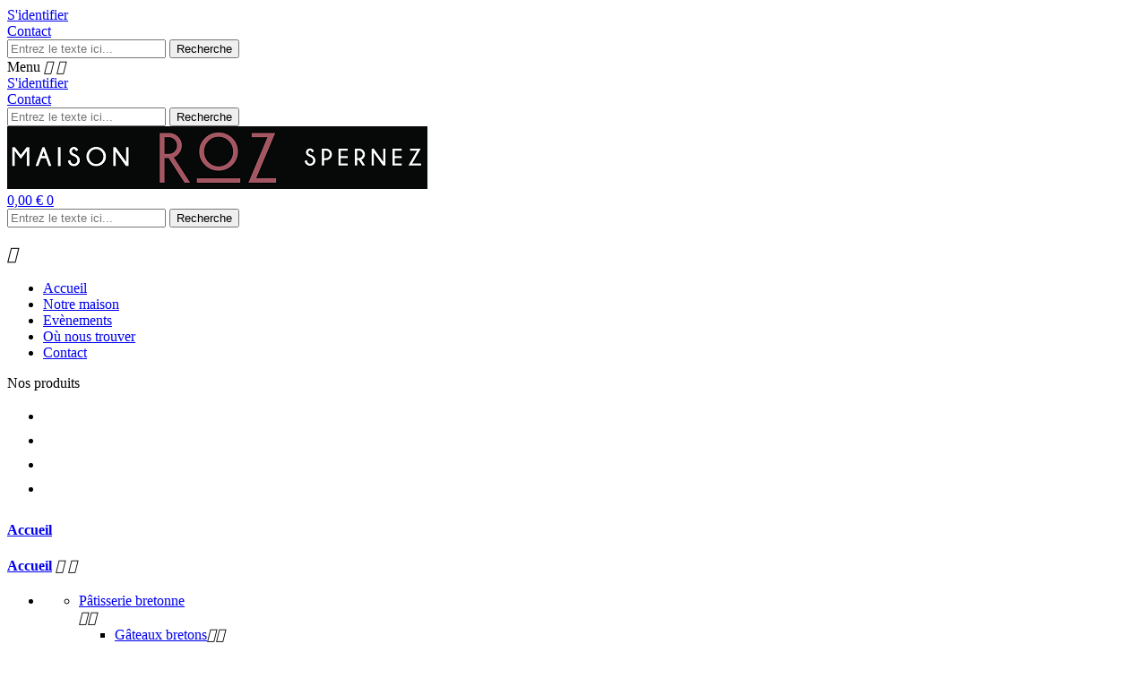

--- FILE ---
content_type: text/html; charset=utf-8
request_url: http://www.roz-spernez.com/index.php?id_product=35&id_product_attribute=2053&rewrite=gateau-breton-nature&controller=product
body_size: 14928
content:
<!-- begin catalog/product.tpl -->
<!doctype html>
<html lang="fr">

  <head>
    
      
<meta charset="utf-8">


<meta http-equiv="x-ua-compatible" content="ie=edge">



  <link rel="canonical" href="http://www.roz-spernez.com/index.php?id_product=35&amp;rewrite=gateau-breton-nature&amp;controller=product">

  <title>Pomme pétillant</title>
  <meta name="description" content="Composez votre coffret cadeau avec un chocolat Kerrigi bio et un succulent biscuit bio, le tout sera accompagné d&#039;un jus de pomme pétillant quintessence bio. Pour les fêtes de Noël le coffret vous sera emballé avec un papier cadeau gratuitement !">
  <meta name="keywords" content="">
    


<meta name="viewport" content="width=device-width, initial-scale=1">



<link rel="icon" type="image/vnd.microsoft.icon" href="/img/favicon.ico?1523348306">
<link rel="shortcut icon" type="image/x-icon" href="/img/favicon.ico?1523348306">


<!-- Templatemela added -->
<link href="https://fonts.googleapis.com/css?family=Montserrat:300,400,500,600,700" rel="stylesheet"> 


    <link rel="stylesheet" href="http://www.roz-spernez.com/themes/PRSADD081/assets/css/theme.css" type="text/css" media="all">
  <link rel="stylesheet" href="http://www.roz-spernez.com/themes/PRSADD081/assets/css/font-awesome.css" type="text/css" media="all">
  <link rel="stylesheet" href="http://www.roz-spernez.com/js/jquery/ui/themes/base/minified/jquery-ui.min.css" type="text/css" media="all">
  <link rel="stylesheet" href="http://www.roz-spernez.com/js/jquery/ui/themes/base/minified/jquery.ui.theme.min.css" type="text/css" media="all">
  <link rel="stylesheet" href="http://www.roz-spernez.com/modules/tm_verticalmenu/views/css/tm_verticalmenu.css" type="text/css" media="all">
  <link rel="stylesheet" href="http://www.roz-spernez.com/modules/tm_imageslider/views/css/flexslider.css" type="text/css" media="all">
  <link rel="stylesheet" href="http://www.roz-spernez.com/modules/tm_categoryslider/views/css/tm_categoryslider.css" type="text/css" media="all">
  <link rel="stylesheet" href="http://www.roz-spernez.com/themes/PRSADD081/assets/css/custom.css" type="text/css" media="all">




  

  <script type="text/javascript">
        var prestashop = {"cart":{"products":[],"totals":{"total":{"type":"total","label":"Total","amount":0,"value":"0,00\u00a0\u20ac"}},"subtotals":{"products":{"type":"products","label":"Sous-total","amount":0,"value":"0,00\u00a0\u20ac"},"discounts":null,"shipping":{"type":"shipping","label":"Livraison","amount":0,"value":"gratuit"},"tax":null},"products_count":0,"summary_string":"0 articles","labels":{"tax_short":"(TTC)","tax_long":"(TTC)"},"id_address_delivery":0,"id_address_invoice":0,"is_virtual":false,"vouchers":{"allowed":0,"added":[]},"discounts":[],"minimalPurchase":0,"minimalPurchaseRequired":""},"currency":{"name":"euro","iso_code":"EUR","iso_code_num":"978","sign":"\u20ac"},"customer":{"lastname":null,"firstname":null,"email":null,"last_passwd_gen":null,"birthday":null,"newsletter":null,"newsletter_date_add":null,"ip_registration_newsletter":null,"optin":null,"website":null,"company":null,"siret":null,"ape":null,"outstanding_allow_amount":0,"max_payment_days":0,"note":null,"is_guest":0,"id_shop":null,"id_shop_group":null,"id_default_group":1,"date_add":null,"date_upd":null,"reset_password_token":null,"reset_password_validity":null,"id":null,"is_logged":false,"gender":{"type":null,"name":null,"id":null},"risk":{"name":null,"color":null,"percent":null,"id":null},"addresses":[]},"language":{"name":"Fran\u00e7ais (French)","iso_code":"fr","locale":"fr-FR","language_code":"fr","is_rtl":"0","date_format_lite":"d\/m\/Y","date_format_full":"d\/m\/Y H:i:s","id":1},"page":{"title":"","canonical":null,"meta":{"title":"Pomme p\u00e9tillant","description":"Composez votre coffret cadeau avec un chocolat Kerrigi bio et\u00a0un succulent biscuit bio, le tout sera accompagn\u00e9 d'un jus de pomme p\u00e9tillant quintessence bio. Pour les f\u00eates de No\u00ebl le coffret vous sera emball\u00e9 avec un papier cadeau gratuitement !","keywords":"","robots":"index"},"page_name":"product","body_classes":{"lang-fr":true,"lang-rtl":false,"country-FR":true,"currency-EUR":true,"layout-left-column":true,"page-product":true,"tax-display-enabled":true,"product-id-35":true,"product-Pomme p\u00e9tillant":true,"product-id-category-2":true,"product-id-manufacturer-0":true,"product-id-supplier-0":true,"product-available-for-order":true},"admin_notifications":[]},"shop":{"name":"Maison Roz Spernez","email":"contact@roz-spernez.com","registration_number":"","long":false,"lat":false,"logo":"\/img\/prestashop-logo-1523348306.jpg","stores_icon":"\/img\/logo_stores.png","favicon":"\/img\/favicon.ico","favicon_update_time":"1523348306","address":{"formatted":"Maison Roz Spernez<br>France","address1":"","address2":"","postcode":"","city":"","state":null,"country":"France"},"phone":"","fax":""},"urls":{"base_url":"http:\/\/www.roz-spernez.com\/","current_url":"http:\/\/www.roz-spernez.com\/index.php?id_product=35&id_product_attribute=2053&rewrite=gateau-breton-nature&controller=product","shop_domain_url":"http:\/\/www.roz-spernez.com","img_ps_url":"http:\/\/www.roz-spernez.com\/img\/","img_cat_url":"http:\/\/www.roz-spernez.com\/img\/c\/","img_lang_url":"http:\/\/www.roz-spernez.com\/img\/l\/","img_prod_url":"http:\/\/www.roz-spernez.com\/img\/p\/","img_manu_url":"http:\/\/www.roz-spernez.com\/img\/m\/","img_sup_url":"http:\/\/www.roz-spernez.com\/img\/su\/","img_ship_url":"http:\/\/www.roz-spernez.com\/img\/s\/","img_store_url":"http:\/\/www.roz-spernez.com\/img\/st\/","img_col_url":"http:\/\/www.roz-spernez.com\/img\/co\/","img_url":"http:\/\/www.roz-spernez.com\/themes\/PRSADD081\/assets\/img\/","css_url":"http:\/\/www.roz-spernez.com\/themes\/PRSADD081\/assets\/css\/","js_url":"http:\/\/www.roz-spernez.com\/themes\/PRSADD081\/assets\/js\/","pic_url":"http:\/\/www.roz-spernez.com\/upload\/","pages":{"address":"http:\/\/www.roz-spernez.com\/index.php?controller=address","addresses":"http:\/\/www.roz-spernez.com\/index.php?controller=addresses","authentication":"http:\/\/www.roz-spernez.com\/index.php?controller=authentication","cart":"http:\/\/www.roz-spernez.com\/index.php?controller=cart","category":"http:\/\/www.roz-spernez.com\/index.php?controller=category","cms":"http:\/\/www.roz-spernez.com\/index.php?controller=cms","contact":"http:\/\/www.roz-spernez.com\/index.php?controller=contact","discount":"http:\/\/www.roz-spernez.com\/index.php?controller=discount","guest_tracking":"http:\/\/www.roz-spernez.com\/index.php?controller=guest-tracking","history":"http:\/\/www.roz-spernez.com\/index.php?controller=history","identity":"http:\/\/www.roz-spernez.com\/index.php?controller=identity","index":"http:\/\/www.roz-spernez.com\/index.php","my_account":"http:\/\/www.roz-spernez.com\/index.php?controller=my-account","order_confirmation":"http:\/\/www.roz-spernez.com\/index.php?controller=order-confirmation","order_detail":"http:\/\/www.roz-spernez.com\/index.php?controller=order-detail","order_follow":"http:\/\/www.roz-spernez.com\/index.php?controller=order-follow","order":"http:\/\/www.roz-spernez.com\/index.php?controller=order","order_return":"http:\/\/www.roz-spernez.com\/index.php?controller=order-return","order_slip":"http:\/\/www.roz-spernez.com\/index.php?controller=order-slip","pagenotfound":"http:\/\/www.roz-spernez.com\/index.php?controller=pagenotfound","password":"http:\/\/www.roz-spernez.com\/index.php?controller=password","pdf_invoice":"http:\/\/www.roz-spernez.com\/index.php?controller=pdf-invoice","pdf_order_return":"http:\/\/www.roz-spernez.com\/index.php?controller=pdf-order-return","pdf_order_slip":"http:\/\/www.roz-spernez.com\/index.php?controller=pdf-order-slip","prices_drop":"http:\/\/www.roz-spernez.com\/index.php?controller=prices-drop","product":"http:\/\/www.roz-spernez.com\/index.php?controller=product","search":"http:\/\/www.roz-spernez.com\/index.php?controller=search","sitemap":"http:\/\/www.roz-spernez.com\/index.php?controller=sitemap","stores":"http:\/\/www.roz-spernez.com\/index.php?controller=stores","supplier":"http:\/\/www.roz-spernez.com\/index.php?controller=supplier","register":"http:\/\/www.roz-spernez.com\/index.php?controller=authentication&create_account=1","order_login":"http:\/\/www.roz-spernez.com\/index.php?controller=order&login=1"},"theme_assets":"\/themes\/PRSADD081\/assets\/","actions":{"logout":"http:\/\/www.roz-spernez.com\/index.php?mylogout="}},"configuration":{"display_taxes_label":true,"low_quantity_threshold":3,"is_b2b":false,"is_catalog":false,"show_prices":true,"opt_in":{"partner":true},"quantity_discount":{"type":"discount","label":"R\u00e9duction"},"voucher_enabled":0,"return_enabled":0,"number_of_days_for_return":14},"field_required":[],"breadcrumb":{"links":[{"title":"Accueil","url":"http:\/\/www.roz-spernez.com\/index.php"},{"title":"Pomme p\u00e9tillant","url":"http:\/\/www.roz-spernez.com\/index.php?id_product=35&id_product_attribute=0&rewrite=gateau-breton-nature&controller=product"}],"count":2},"link":{"protocol_link":"http:\/\/","protocol_content":"http:\/\/"},"time":1768675644,"static_token":"1936708ad390e4255aa64b8c678ce5a8","token":"01a603e0142b20983c44e00c84519b71"};
      </script>



  
<!-- begin modules/ps_googleanalytics/views/templates/hook/ps_googleanalytics.tpl -->


<script type="text/javascript">
	(window.gaDevIds=window.gaDevIds||[]).push('d6YPbH');
	(function(i,s,o,g,r,a,m){i['GoogleAnalyticsObject']=r;i[r]=i[r]||function(){
	(i[r].q=i[r].q||[]).push(arguments)},i[r].l=1*new Date();a=s.createElement(o),
	m=s.getElementsByTagName(o)[0];a.async=1;a.src=g;m.parentNode.insertBefore(a,m)
	})(window,document,'script','https://www.google-analytics.com/analytics.js','ga');

            ga('create', 'UA-127037161-1', 'auto');
                
    ga('require', 'ec');
</script>


<!-- end modules/ps_googleanalytics/views/templates/hook/ps_googleanalytics.tpl -->




    
  <meta property="og:type" content="product">
  <meta property="og:url" content="http://www.roz-spernez.com/index.php?id_product=35&amp;id_product_attribute=2053&amp;rewrite=gateau-breton-nature&amp;controller=product">
  <meta property="og:title" content="Pomme pétillant">
  <meta property="og:site_name" content="Maison Roz Spernez">
  <meta property="og:description" content="Composez votre coffret cadeau avec un chocolat Kerrigi bio et un succulent biscuit bio, le tout sera accompagné d&#039;un jus de pomme pétillant quintessence bio. Pour les fêtes de Noël le coffret vous sera emballé avec un papier cadeau gratuitement !">
  <meta property="og:image" content="http://www.roz-spernez.com/img/p/9/5/95-large_default.jpg">
  <meta property="product:pretax_price:amount" content="16.018957">
  <meta property="product:pretax_price:currency" content="EUR">
  <meta property="product:price:amount" content="16.9">
  <meta property="product:price:currency" content="EUR">
    <meta property="product:weight:value" content="1.500000">
  <meta property="product:weight:units" content="kg">
  
  </head>

  <body id="product" class="lang-fr country-fr currency-eur layout-left-column page-product tax-display-enabled product-id-35 product-pomme-petillant product-id-category-2 product-id-manufacturer-0 product-id-supplier-0 product-available-for-order">

    
    
    

    <main id="page">
      
              
      <header id="header">
        
          
  <div class="header-banner">
    
  </div>



<nav class="header-nav">
	<div class="container">
        
		<div class="hidden-md-down">
			<div class="left-nav">
				
			</div>

			<div class="center-nav">
				
<!-- begin module:tm_nav1cmsblock/views/templates/hook/tm_nav1cmsblock.tpl -->
<!-- begin /home/rospernexa/www/modules/tm_nav1cmsblock/views/templates/hook/tm_nav1cmsblock.tpl -->

<div id="tmnav1cmsblock">
  
</div>
<!-- end /home/rospernexa/www/modules/tm_nav1cmsblock/views/templates/hook/tm_nav1cmsblock.tpl -->
<!-- end module:tm_nav1cmsblock/views/templates/hook/tm_nav1cmsblock.tpl -->

			</div>
			
			<div class="right-nav">
				
<!-- begin module:ps_customersignin/ps_customersignin.tpl -->
<!-- begin /home/rospernexa/www/themes/PRSADD081/modules/ps_customersignin/ps_customersignin.tpl -->
<div id="_desktop_user_info">
  <div class="user-info">
          <a
        href="http://www.roz-spernez.com/index.php?controller=my-account"
        title="Connectez-vous à votre compte client"
        rel="nofollow"
      >
        <i class="fa fa-unlock-alt" aria-hidden="true"></i>
        <span class="hidden-md-down">S'identifier</span>
      </a>
      </div>
</div><!-- end /home/rospernexa/www/themes/PRSADD081/modules/ps_customersignin/ps_customersignin.tpl -->
<!-- end module:ps_customersignin/ps_customersignin.tpl -->

<!-- begin module:ps_contactinfo/nav.tpl -->
<!-- begin /home/rospernexa/www/themes/PRSADD081/modules/ps_contactinfo/nav.tpl -->
<div id="_desktop_contact_link">
  <div id="contact-link">
          <a href="http://www.roz-spernez.com/index.php?controller=contact"><i class="fa fa-phone" aria-hidden="true"></i> Contact</a>
      </div>
</div>
<!-- end /home/rospernexa/www/themes/PRSADD081/modules/ps_contactinfo/nav.tpl -->
<!-- end module:ps_contactinfo/nav.tpl -->

<!-- begin module:ps_searchbar/ps_searchbar.tpl -->
<!-- begin /home/rospernexa/www/themes/PRSADD081/modules/ps_searchbar/ps_searchbar.tpl -->
<!-- Block search module TOP -->
<div class="search-icon"> <i class="fa fa-search" aria-hidden="true"></i></div>
<div id="search_widget" class="col-lg-4 col-md-5 col-sm-12 search-widget" data-search-controller-url="//www.roz-spernez.com/index.php?controller=search">
	<form method="get" action="//www.roz-spernez.com/index.php?controller=search">
		<input type="hidden" name="controller" value="search">
		<input type="text" name="s" value="" placeholder="Entrez le texte ici...">
		<button type="submit">
	<!--		<i class="material-icons search">&#xE8B6;</i>  -->
			<span>Recherche</span>
		</button>
	</form>
</div>
<!-- /Block search module TOP -->
<!-- end /home/rospernexa/www/themes/PRSADD081/modules/ps_searchbar/ps_searchbar.tpl -->
<!-- end module:ps_searchbar/ps_searchbar.tpl -->

			</div>
		</div>
		
		<div class="hidden-lg-up text-xs-center mobile">
			<div class="top-logo" id="_mobile_logo"></div>
			<div class="pull-xs-left" id="menu-icon">
				<span class="nav-menu">Menu</span>
				<i class="material-icons menu-open">&#xE5D2;</i>
				<i class="material-icons menu-close">&#xE5CD;</i>			  
			</div>
			<div class="pull-xs-right" id="_mobile_cart"></div>
			<div class="pull-xs-right" id="_mobile_user_info"></div>
			<div class="right-nav">
				
<!-- begin module:ps_customersignin/ps_customersignin.tpl -->
<!-- begin /home/rospernexa/www/themes/PRSADD081/modules/ps_customersignin/ps_customersignin.tpl -->
<div id="_desktop_user_info">
  <div class="user-info">
          <a
        href="http://www.roz-spernez.com/index.php?controller=my-account"
        title="Connectez-vous à votre compte client"
        rel="nofollow"
      >
        <i class="fa fa-unlock-alt" aria-hidden="true"></i>
        <span class="hidden-md-down">S'identifier</span>
      </a>
      </div>
</div><!-- end /home/rospernexa/www/themes/PRSADD081/modules/ps_customersignin/ps_customersignin.tpl -->
<!-- end module:ps_customersignin/ps_customersignin.tpl -->

<!-- begin module:ps_contactinfo/nav.tpl -->
<!-- begin /home/rospernexa/www/themes/PRSADD081/modules/ps_contactinfo/nav.tpl -->
<div id="_desktop_contact_link">
  <div id="contact-link">
          <a href="http://www.roz-spernez.com/index.php?controller=contact"><i class="fa fa-phone" aria-hidden="true"></i> Contact</a>
      </div>
</div>
<!-- end /home/rospernexa/www/themes/PRSADD081/modules/ps_contactinfo/nav.tpl -->
<!-- end module:ps_contactinfo/nav.tpl -->

<!-- begin module:ps_searchbar/ps_searchbar.tpl -->
<!-- begin /home/rospernexa/www/themes/PRSADD081/modules/ps_searchbar/ps_searchbar.tpl -->
<!-- Block search module TOP -->
<div class="search-icon"> <i class="fa fa-search" aria-hidden="true"></i></div>
<div id="search_widget" class="col-lg-4 col-md-5 col-sm-12 search-widget" data-search-controller-url="//www.roz-spernez.com/index.php?controller=search">
	<form method="get" action="//www.roz-spernez.com/index.php?controller=search">
		<input type="hidden" name="controller" value="search">
		<input type="text" name="s" value="" placeholder="Entrez le texte ici...">
		<button type="submit">
	<!--		<i class="material-icons search">&#xE8B6;</i>  -->
			<span>Recherche</span>
		</button>
	</form>
</div>
<!-- /Block search module TOP -->
<!-- end /home/rospernexa/www/themes/PRSADD081/modules/ps_searchbar/ps_searchbar.tpl -->
<!-- end module:ps_searchbar/ps_searchbar.tpl -->

			</div>
			<div class="clearfix"></div>
		</div>
        
	</div>
</nav>



	<div class="header-top">
		<div class="container">
		
			<div class="header_logo hidden-md-down" id="_desktop_logo">
				<a href="http://www.roz-spernez.com/">
				<img class="logo img-responsive" src="/img/prestashop-logo-1523348306.jpg" alt="Maison Roz Spernez">
				</a>
			</div>
			
<!-- begin module:ps_shoppingcart/ps_shoppingcart.tpl -->
<!-- begin /home/rospernexa/www/themes/PRSADD081/modules/ps_shoppingcart/ps_shoppingcart.tpl -->
<div id="_desktop_cart">
  <div class="blockcart cart-preview inactive" data-refresh-url="//www.roz-spernez.com/index.php?fc=module&amp;module=ps_shoppingcart&amp;controller=ajax">
    <div class="header blockcart-header dropdown js-dropdown">
	 
		<a rel="nofollow" href="//www.roz-spernez.com/index.php?controller=cart&amp;action=show" > 
			<div id="bgimage"><i class="fa fa-shopping-basket" aria-hidden="true"></i></div>
			<span class="cart-title hidden-md-down"><span class="value">0,00 €</span></span>
			<span class="cart-products-count">0</span>
			<i class="cart fa fa-angle-down" aria-hidden="true"></i>

			
		</a>
		 		
	      </div>
  </div>
</div>
<!-- end /home/rospernexa/www/themes/PRSADD081/modules/ps_shoppingcart/ps_shoppingcart.tpl -->
<!-- end module:ps_shoppingcart/ps_shoppingcart.tpl -->

<!-- begin module:tm_navcmsblock/views/templates/hook/tm_navcmsblock.tpl -->
<!-- begin /home/rospernexa/www/modules/tm_navcmsblock/views/templates/hook/tm_navcmsblock.tpl -->

<div id="tmnavcmsblock">
  
  
</div>
<!-- end /home/rospernexa/www/modules/tm_navcmsblock/views/templates/hook/tm_navcmsblock.tpl -->
<!-- end module:tm_navcmsblock/views/templates/hook/tm_navcmsblock.tpl -->

<!-- begin module:ps_searchbar/ps_searchbar.tpl -->
<!-- begin /home/rospernexa/www/themes/PRSADD081/modules/ps_searchbar/ps_searchbar.tpl -->
<!-- Block search module TOP -->
<div class="search-icon"> <i class="fa fa-search" aria-hidden="true"></i></div>
<div id="search_widget" class="col-lg-4 col-md-5 col-sm-12 search-widget" data-search-controller-url="//www.roz-spernez.com/index.php?controller=search">
	<form method="get" action="//www.roz-spernez.com/index.php?controller=search">
		<input type="hidden" name="controller" value="search">
		<input type="text" name="s" value="" placeholder="Entrez le texte ici...">
		<button type="submit">
	<!--		<i class="material-icons search">&#xE8B6;</i>  -->
			<span>Recherche</span>
		</button>
	</form>
</div>
<!-- /Block search module TOP -->
<!-- end /home/rospernexa/www/themes/PRSADD081/modules/ps_searchbar/ps_searchbar.tpl -->
<!-- end module:ps_searchbar/ps_searchbar.tpl -->

<!-- begin module:tm_toplink/views/templates/hook/tm_toplink.tpl -->
<!-- begin /home/rospernexa/www/modules/tm_toplink/views/templates/hook/tm_toplink.tpl -->

<!-- Block links module -->
<div id="links_block_top" class="block links">
	<h3 class="h3 title_block ">
		<i class="material-icons">&#xE8EF;</i>
	</h3>
	
		
	<ul id="tm_toplink" class="block_content">
			 
			<li>
				<a href="http://www.roz-spernez.com" title="Accueil" >Accueil</a></li>
					 
			<li>
				<a href="http://www.roz-spernez.com/index.php?id_cms=4&amp;controller=cms" title="Notre maison" >Notre maison</a></li>
					 
			<li>
				<a href="http://www.roz-spernez.com/index.php?id_cms=7&amp;controller=cms" title="Evènements" >Evènements</a></li>
					 
			<li>
				<a href="http://www.roz-spernez.com/index.php?controller=stores" title="Où nous trouver" >Où nous trouver</a></li>
					 
			<li>
				<a href="http://www.roz-spernez.com/index.php?controller=contact" title="Contact" >Contact</a></li>
				</ul>
</div>
<!-- /Block links module -->
<!-- end /home/rospernexa/www/modules/tm_toplink/views/templates/hook/tm_toplink.tpl -->
<!-- end module:tm_toplink/views/templates/hook/tm_toplink.tpl -->

<!-- begin module:tm_verticalmenu/views/templates/hook/tm_verticalmenu.tpl -->
<!-- begin /home/rospernexa/www/modules/tm_verticalmenu/views/templates/hook/tm_verticalmenu.tpl -->

<div id="tm_vertical_menu_top" class="tmvm-contener">
<div class="block-icon"></div>
<div class="block-title">
	<div class="menu-title">Nos produits</div>		
	</div>



<div class="menu vertical-menu js-top-menu position-static hidden-sm-down"  id="_desktop_top_menu">
      <ul class="top-menu" id="top-menu" data-depth="0"><li class="category" id="tmcategory-13"><a href="http://www.roz-spernez.com/index.php?id_category=13&amp;controller=category" class="dropdown-item" data-depth="0" ><span class="pull-xs-right hidden-lg-up"><span data-target="#top_sub_menu_73851" data-toggle="collapse" class="navbar-toggler collapse-icons"><i class="material-icons add">&#xE313;</i><i class="material-icons remove">&#xE316;</i></span></span>Biscuits</a><div  class="popover sub-menu js-sub-menu collapse" id="top_sub_menu_73851">  <ul class="top-menu"  data-depth="1"><li class="category" id="tmcategory-27"><a href="http://www.roz-spernez.com/index.php?id_category=27&amp;controller=category" class="dropdown-item dropdown-submenu" data-depth="1" ><span class="pull-xs-right hidden-lg-up"><span data-target="#top_sub_menu_39316" data-toggle="collapse" class="navbar-toggler collapse-icons"><i class="material-icons add">&#xE313;</i><i class="material-icons remove">&#xE316;</i></span></span>Biscuits sucrés</a><div  class="collapse" id="top_sub_menu_39316">  <ul class="top-menu"  data-depth="2"><li class="category" id="tmcategory-28"><a href="http://www.roz-spernez.com/index.php?id_category=28&amp;controller=category" class="dropdown-item" data-depth="2" >Chocolat Ortie</a></li><li class="category" id="tmcategory-29"><a href="http://www.roz-spernez.com/index.php?id_category=29&amp;controller=category" class="dropdown-item" data-depth="2" >Seigle</a></li><li class="category" id="tmcategory-30"><a href="http://www.roz-spernez.com/index.php?id_category=30&amp;controller=category" class="dropdown-item" data-depth="2" >Froment</a></li><li class="category" id="tmcategory-31"><a href="http://www.roz-spernez.com/index.php?id_category=31&amp;controller=category" class="dropdown-item" data-depth="2" >Citron</a></li><li class="category" id="tmcategory-32"><a href="http://www.roz-spernez.com/index.php?id_category=32&amp;controller=category" class="dropdown-item" data-depth="2" >Sarrasin</a></li><li class="category" id="tmcategory-33"><a href="http://www.roz-spernez.com/index.php?id_category=33&amp;controller=category" class="dropdown-item" data-depth="2" >Petit Epeautre</a></li></ul><div class="menu-images-container"></div></div></li></ul><div class="menu-images-container"></div></div></li><li class="category" id="tmcategory-12"><a href="http://www.roz-spernez.com/index.php?id_category=12&amp;controller=category" class="dropdown-item" data-depth="0" ><span class="pull-xs-right hidden-lg-up"><span data-target="#top_sub_menu_49152" data-toggle="collapse" class="navbar-toggler collapse-icons"><i class="material-icons add">&#xE313;</i><i class="material-icons remove">&#xE316;</i></span></span>Pâtisserie bretonne</a><div  class="popover sub-menu js-sub-menu collapse" id="top_sub_menu_49152">  <ul class="top-menu"  data-depth="1"><li class="category" id="tmcategory-16"><a href="http://www.roz-spernez.com/index.php?id_category=16&amp;controller=category" class="dropdown-item dropdown-submenu" data-depth="1" ><span class="pull-xs-right hidden-lg-up"><span data-target="#top_sub_menu_59040" data-toggle="collapse" class="navbar-toggler collapse-icons"><i class="material-icons add">&#xE313;</i><i class="material-icons remove">&#xE316;</i></span></span>Gâteaux bretons</a><div  class="collapse" id="top_sub_menu_59040">  <ul class="top-menu"  data-depth="2"><li class="category" id="tmcategory-18"><a href="http://www.roz-spernez.com/index.php?id_category=18&amp;controller=category" class="dropdown-item" data-depth="2" >Nature</a></li><li class="category" id="tmcategory-35"><a href="http://www.roz-spernez.com/index.php?id_category=35&amp;controller=category" class="dropdown-item" data-depth="2" >Sarrasin</a></li></ul><div class="menu-images-container"></div></div></li><li class="category" id="tmcategory-17"><a href="http://www.roz-spernez.com/index.php?id_category=17&amp;controller=category" class="dropdown-item dropdown-submenu" data-depth="1" ><span class="pull-xs-right hidden-lg-up"><span data-target="#top_sub_menu_99865" data-toggle="collapse" class="navbar-toggler collapse-icons"><i class="material-icons add">&#xE313;</i><i class="material-icons remove">&#xE316;</i></span></span>Kouign Amann</a><div  class="collapse" id="top_sub_menu_99865">  <ul class="top-menu"  data-depth="2"><li class="category" id="tmcategory-20"><a href="http://www.roz-spernez.com/index.php?id_category=20&amp;controller=category" class="dropdown-item" data-depth="2" >Nature</a></li></ul><div class="menu-images-container"></div></div></li></ul><div class="menu-images-container"></div></div></li><li class="category" id="tmcategory-34"><a href="http://www.roz-spernez.com/index.php?id_category=34&amp;controller=category" class="dropdown-item" data-depth="0" >Caramel</a></li><li class="category" id="tmcategory-36"><a href="http://www.roz-spernez.com/index.php?id_category=36&amp;controller=category" class="dropdown-item" data-depth="0" >Coffrets cadeaux</a></li></ul>
</div>

</div><!-- end /home/rospernexa/www/modules/tm_verticalmenu/views/templates/hook/tm_verticalmenu.tpl -->
<!-- end module:tm_verticalmenu/views/templates/hook/tm_verticalmenu.tpl -->

		
			<div id="mobile_top_menu_wrapper" class="row hidden-lg-up container" style="display:none;">
				<div class="mobile-menu-inner">

					<div class="js-top-menu mobile" id="_mobile_top_menu">
						<div class="pull-xs-left" id="menu-icon">
							<span class="nav-menu">Menu</span>
							<i class="material-icons menu-close">&#xE5CD;</i>			  
						</div> 
						</div>
						<div class="js-top-menu-bottom">
							<div id="_mobile_currency_selector"></div>
							<div id="_mobile_language_selector"></div>
							<div id="_mobile_contact_link"></div>
						</div>
					
				</div>
			</div>
		</div>
</div>
  



<div class="header-after container">
	
</div>        
      </header>
      
        
<aside id="notifications">
  <div class="container">
    
    
    
      </div>
</aside>
      
  
			
	  <section id="wrapper">
          
    <div class="container">     
                 <div id="columns_inner">
		  
            <div id="left-column" class="col-xs-12 col-sm-4 col-md-3">
                              
<!-- begin module:ps_categorytree/views/templates/hook/ps_categorytree.tpl -->
<!-- begin /home/rospernexa/www/themes/PRSADD081/modules/ps_categorytree/views/templates/hook/ps_categorytree.tpl -->



<div class="block-categories block">
   <h4 class="block_title hidden-md-down">
   		<a href="http://www.roz-spernez.com/index.php?id_category=2&controller=category">Accueil</a>
   </h4>
   <h4 class="block_title hidden-lg-up" data-target="#block_categories_toggle" data-toggle="collapse">
		<a href="http://www.roz-spernez.com/index.php?id_category=2&controller=category">Accueil</a>
		<span class="pull-xs-right">
		  <span class="navbar-toggler collapse-icons">
			<i class="material-icons add">&#xE313;</i>
			<i class="material-icons remove">&#xE316;</i>
		  </span>
		</span>
	</h4>
   <div id="block_categories_toggle" class="block_content collapse">
	   <ul class="category-top-menu">
		<li>  <ul class="category-sub-menu"><li data-depth="0"><a href="http://www.roz-spernez.com/index.php?id_category=12&amp;controller=category">Pâtisserie bretonne</a><div class="navbar-toggler collapse-icons" data-toggle="collapse" data-target="#exCollapsingNavbar12"><i class="material-icons add">&#xE145;</i><i class="material-icons remove">&#xE15B;</i></div><div class="collapse" id="exCollapsingNavbar12">  <ul class="category-sub-menu"><li data-depth="1"><a class="category-sub-link" href="http://www.roz-spernez.com/index.php?id_category=16&amp;controller=category">Gâteaux bretons</a><span class="arrows" data-toggle="collapse" data-target="#exCollapsingNavbar16"><i class="material-icons arrow-right">&#xE145;</i><i class="material-icons arrow-down">&#xE15B;</i></span><div class="collapse" id="exCollapsingNavbar16">  <ul class="category-sub-menu"><li data-depth="2"><a class="category-sub-link" href="http://www.roz-spernez.com/index.php?id_category=18&amp;controller=category">Nature</a></li><li data-depth="2"><a class="category-sub-link" href="http://www.roz-spernez.com/index.php?id_category=35&amp;controller=category">Sarrasin</a></li></ul></div></li><li data-depth="1"><a class="category-sub-link" href="http://www.roz-spernez.com/index.php?id_category=17&amp;controller=category">Kouign Amann</a><span class="arrows" data-toggle="collapse" data-target="#exCollapsingNavbar17"><i class="material-icons arrow-right">&#xE145;</i><i class="material-icons arrow-down">&#xE15B;</i></span><div class="collapse" id="exCollapsingNavbar17">  <ul class="category-sub-menu"><li data-depth="2"><a class="category-sub-link" href="http://www.roz-spernez.com/index.php?id_category=20&amp;controller=category">Nature</a></li></ul></div></li></ul></div></li><li data-depth="0"><a href="http://www.roz-spernez.com/index.php?id_category=13&amp;controller=category">Biscuits</a><div class="navbar-toggler collapse-icons" data-toggle="collapse" data-target="#exCollapsingNavbar13"><i class="material-icons add">&#xE145;</i><i class="material-icons remove">&#xE15B;</i></div><div class="collapse" id="exCollapsingNavbar13">  <ul class="category-sub-menu"><li data-depth="1"><a class="category-sub-link" href="http://www.roz-spernez.com/index.php?id_category=27&amp;controller=category">Biscuits sucrés</a><span class="arrows" data-toggle="collapse" data-target="#exCollapsingNavbar27"><i class="material-icons arrow-right">&#xE145;</i><i class="material-icons arrow-down">&#xE15B;</i></span><div class="collapse" id="exCollapsingNavbar27">  <ul class="category-sub-menu"><li data-depth="2"><a class="category-sub-link" href="http://www.roz-spernez.com/index.php?id_category=28&amp;controller=category">Chocolat Ortie</a></li><li data-depth="2"><a class="category-sub-link" href="http://www.roz-spernez.com/index.php?id_category=29&amp;controller=category">Seigle</a></li><li data-depth="2"><a class="category-sub-link" href="http://www.roz-spernez.com/index.php?id_category=30&amp;controller=category">Froment</a></li><li data-depth="2"><a class="category-sub-link" href="http://www.roz-spernez.com/index.php?id_category=31&amp;controller=category">Citron</a></li><li data-depth="2"><a class="category-sub-link" href="http://www.roz-spernez.com/index.php?id_category=32&amp;controller=category">Sarrasin</a></li><li data-depth="2"><a class="category-sub-link" href="http://www.roz-spernez.com/index.php?id_category=33&amp;controller=category">Petit Epeautre</a></li></ul></div></li></ul></div></li><li data-depth="0"><a href="http://www.roz-spernez.com/index.php?id_category=34&amp;controller=category">Caramel</a></li><li data-depth="0"><a href="http://www.roz-spernez.com/index.php?id_category=36&amp;controller=category">Coffrets cadeaux</a></li></ul></li>
	  </ul>
  </div>
</div>
<!-- end /home/rospernexa/www/themes/PRSADD081/modules/ps_categorytree/views/templates/hook/ps_categorytree.tpl -->
<!-- end module:ps_categorytree/views/templates/hook/ps_categorytree.tpl -->

<!-- begin module:ps_facetedsearch/ps_facetedsearch.tpl -->
<!-- begin /home/rospernexa/www/themes/PRSADD081/modules/ps_facetedsearch/ps_facetedsearch.tpl -->
<!-- end /home/rospernexa/www/themes/PRSADD081/modules/ps_facetedsearch/ps_facetedsearch.tpl -->
<!-- end module:ps_facetedsearch/ps_facetedsearch.tpl -->

<!-- begin module:tm_leftbanner/views/templates/hook/tmleftbanner.tpl -->
<!-- begin /home/rospernexa/www/modules/tm_leftbanner/views/templates/hook/tmleftbanner.tpl -->

	<div id="tmleftbanner">
		<ul>
							<li class="slide tmleftbanner-container">
					<a href="#" title="LeftBanner 1">
						<img src="http://www.roz-spernez.com/modules/tm_leftbanner/views/img/1694daa06daa3984de4e3f3046d739857a9e177f_logo_bleu.PNG" alt="LeftBanner 1" title="LeftBanner 1" />
					</a>				
				</li>
					</ul>
	</div>			
<!-- end /home/rospernexa/www/modules/tm_leftbanner/views/templates/hook/tmleftbanner.tpl -->
<!-- end module:tm_leftbanner/views/templates/hook/tmleftbanner.tpl -->

<!-- begin module:tm_sidenewproducts/views/templates/hook/tm_sidenewproducts.tpl -->
<!-- begin /home/rospernexa/www/themes/PRSADD081/modules/tm_sidenewproducts/views/templates/hook/tm_sidenewproducts.tpl -->

<div class="sidebar-latest block">
  <h4 class="block_title hidden-md-down">Meilleures ventes</h4>
  <h4 class="block_title hidden-lg-up" data-target="#block_latest_toggle" data-toggle="collapse">Meilleures ventes
    <span class="pull-xs-right">
      <span class="navbar-toggler collapse-icons">
      <i class="material-icons add">&#xE313;</i>
      <i class="material-icons remove">&#xE316;</i>
      </span>
    </span>
  </h4>
  <div class="block_content collapse" id="block_latest_toggle"> 
  <div class="products clearfix">
        <div class="product-item">
    <div class="left-part">
      
      <a href="http://www.roz-spernez.com/index.php?id_product=38&amp;id_product_attribute=2107&amp;rewrite=sac-cadeau&amp;controller=product#/27-biscuit-froment/33-chocolat-kerrigi_blanc_cranberries/38-biscuit-froment" class="thumbnail product-thumbnail">
        <img
          src = "http://www.roz-spernez.com/img/p/1/0/3/103-cart_default.jpg"
          alt = ""
        >
      </a>
    
    </div>

  <div class="right-part">
  <div class="product-description">
      
        <span class="h3 product-title" itemprop="name"><a href="http://www.roz-spernez.com/index.php?id_product=38&amp;id_product_attribute=2107&amp;rewrite=sac-cadeau&amp;controller=product#/27-biscuit-froment/33-chocolat-kerrigi_blanc_cranberries/38-biscuit-froment">Sac cadeau</a></span>
      

      
                  <div class="product-price-and-shipping">
            

            <span itemprop="price" class="price">14,00 €</span>

            
            

            
          </div>
              
</div>

  
    </div>
    </div>
        <div class="product-item">
    <div class="left-part">
      
      <a href="http://www.roz-spernez.com/index.php?id_product=37&amp;id_product_attribute=2106&amp;rewrite=gateau-breton-nature&amp;controller=product#/27-biscuit-froment/33-chocolat-kerrigi_blanc_cranberries" class="thumbnail product-thumbnail">
        <img
          src = "http://www.roz-spernez.com/img/p/1/0/2/102-cart_default.jpg"
          alt = ""
        >
      </a>
    
    </div>

  <div class="right-part">
  <div class="product-description">
      
        <span class="h3 product-title" itemprop="name"><a href="http://www.roz-spernez.com/index.php?id_product=37&amp;id_product_attribute=2106&amp;rewrite=gateau-breton-nature&amp;controller=product#/27-biscuit-froment/33-chocolat-kerrigi_blanc_cranberries">Saumur</a></span>
      

      
                  <div class="product-price-and-shipping">
            

            <span itemprop="price" class="price">19,90 €</span>

            
            

            
          </div>
              
</div>

  
    </div>
    </div>
        <div class="product-item">
    <div class="left-part">
      
      <a href="http://www.roz-spernez.com/index.php?id_product=36&amp;id_product_attribute=2088&amp;rewrite=gateau-breton-nature&amp;controller=product#/27-biscuit-froment/33-chocolat-kerrigi_blanc_cranberries" class="thumbnail product-thumbnail">
        <img
          src = "http://www.roz-spernez.com/img/p/9/8/98-cart_default.jpg"
          alt = ""
        >
      </a>
    
    </div>

  <div class="right-part">
  <div class="product-description">
      
        <span class="h3 product-title" itemprop="name"><a href="http://www.roz-spernez.com/index.php?id_product=36&amp;id_product_attribute=2088&amp;rewrite=gateau-breton-nature&amp;controller=product#/27-biscuit-froment/33-chocolat-kerrigi_blanc_cranberries">Cidre</a></span>
      

      
                  <div class="product-price-and-shipping">
            

            <span itemprop="price" class="price">16,90 €</span>

            
            

            
          </div>
              
</div>

  
    </div>
    </div>
      </div>
  <div class="clearfix">
  <a href="http://www.roz-spernez.com/index.php?controller=new-products" class="allproducts">Toutes les meilleurs ventes</a>
  </div>
  </div>
</div>

<!-- end /home/rospernexa/www/themes/PRSADD081/modules/tm_sidenewproducts/views/templates/hook/tm_sidenewproducts.tpl -->
<!-- end module:tm_sidenewproducts/views/templates/hook/tm_sidenewproducts.tpl -->

                          </div>
          


    
              
            <div id="breadcrumb_wrapper" class="left-column right-column col-sm-4 col-md-6">       
                
                   <nav data-depth="2" class="breadcrumb hidden-sm-down">
   <div class="container">
  <ol itemscope itemtype="http://schema.org/BreadcrumbList">
          
      <li itemprop="itemListElement" itemscope itemtype="http://schema.org/ListItem">
        <a itemprop="item" href="http://www.roz-spernez.com/index.php">
          <span itemprop="name">Accueil</span>
        </a>
        <meta itemprop="position" content="1">
      </li>
      
          
      <li itemprop="itemListElement" itemscope itemtype="http://schema.org/ListItem">
        <a itemprop="item" href="http://www.roz-spernez.com/index.php?id_product=35&amp;id_product_attribute=0&amp;rewrite=gateau-breton-nature&amp;controller=product">
          <span itemprop="name">Pomme pétillant</span>
        </a>
        <meta itemprop="position" content="2">
      </li>
      
      </ol>
  </div>
</nav>
                  
              </div>
              

          
  <div id="content-wrapper" class="left-column col-xs-12 col-sm-8 col-md-9">
    
    

  <section id="main" itemscope itemtype="https://schema.org/Product">
    <meta itemprop="url" content="http://www.roz-spernez.com/index.php?id_product=35&amp;id_product_attribute=2053&amp;rewrite=gateau-breton-nature&amp;controller=product#/27-biscuit-froment/33-chocolat-kerrigi_blanc_cranberries">

    <div class="row">
      <div class="col-md-6 pro_image">
        
          <section class="page-content" id="content">
            <div class="product-leftside">
			
              
                <ul class="product-flags">
                                      <li class="product-flag new">Nouveau</li>
                                  </ul>
              

              
                <div class="images-container">
  
    <div class="product-cover">
      <a href='http://www.roz-spernez.com/img/p/9/5/95-large_default.jpg'>
	  <img class="js-qv-product-cover" src="http://www.roz-spernez.com/img/p/9/5/95-large_default.jpg" alt="" title="" style="width:100%;" itemprop="image">
      </a>
	  <div class="layer hidden-sm-down" data-toggle="modal" data-target="#product-modal">
        <i class="material-icons zoom-in">&#xE8FF;</i>
      </div>
    </div>
  

  
	 <!-- Define Number of product for SLIDER -->
		
	<div class="js-qv-mask mask additional_grid">		
					<ul id="additional-grid" class="product_list grid row gridcount">
			
		         <li class="thumb-container product_item col-xs-12 col-sm-6 col-md-4 col-lg-3">
			<img
              class="thumb js-thumb "
              data-image-medium-src="http://www.roz-spernez.com/img/p/9/1/91-medium_default.jpg"
              data-image-large-src="http://www.roz-spernez.com/img/p/9/1/91-large_default.jpg"
              src="http://www.roz-spernez.com/img/p/9/1/91-home_default.jpg"
              alt=""
              title=""
              width="100"
              itemprop="image"
            >
          </li>
                 <li class="thumb-container product_item col-xs-12 col-sm-6 col-md-4 col-lg-3">
			<img
              class="thumb js-thumb "
              data-image-medium-src="http://www.roz-spernez.com/img/p/9/2/92-medium_default.jpg"
              data-image-large-src="http://www.roz-spernez.com/img/p/9/2/92-large_default.jpg"
              src="http://www.roz-spernez.com/img/p/9/2/92-home_default.jpg"
              alt=""
              title=""
              width="100"
              itemprop="image"
            >
          </li>
                 <li class="thumb-container product_item col-xs-12 col-sm-6 col-md-4 col-lg-3">
			<img
              class="thumb js-thumb  selected "
              data-image-medium-src="http://www.roz-spernez.com/img/p/9/5/95-medium_default.jpg"
              data-image-large-src="http://www.roz-spernez.com/img/p/9/5/95-large_default.jpg"
              src="http://www.roz-spernez.com/img/p/9/5/95-home_default.jpg"
              alt=""
              title=""
              width="100"
              itemprop="image"
            >
          </li>
              </ul>
	  
	  	  
    </div>
  
</div>
              
              <div class="scroll-box-arrows">
                <i class="material-icons left">&#xE314;</i>
                <i class="material-icons right">&#xE315;</i>
			</div>

            
          </section>
        
        </div>
        <div class="col-md-6 pro_decs">
          
            
              <h1 class="h1 productpage_title" itemprop="name">Pomme pétillant</h1>
               <h1 class="productpage_title" itemprop="name">Pomme pétillant</h1>
            
          
          
              <div class="product-prices">


    
      <div
        class="product-price h5 "
        itemprop="offers"
        itemscope
        itemtype="https://schema.org/Offer"
      >
        <link itemprop="availability" href="https://schema.org/InStock"/>
        <meta itemprop="priceCurrency" content="EUR">

        <div class="current-price">
          <span itemprop="price" content="16.9">16,90 €</span>

                  </div>

        
                  
      </div>
    
    
          
    
          

    
          

    
          

    

    <div class="tax-shipping-delivery-label">
              TTC
            
      
    </div>
  </div>
          

          <div class="product-information">
            
              <div id="product-description-short-35" itemprop="description"><p>Composez votre coffret cadeau avec un chocolat Kerrigi bio et un succulent biscuit bio, le tout sera accompagné d'un jus de pomme pétillant quintessence bio. Pour les fêtes de Noël le coffret vous sera emballé avec un papier cadeau gratuitement !</p></div>
            

            
            <div class="product-actions">
              
                <form action="http://www.roz-spernez.com/index.php?controller=cart" method="post" id="add-to-cart-or-refresh">
                  <input type="hidden" name="token" value="1936708ad390e4255aa64b8c678ce5a8">
                  <input type="hidden" name="id_product" value="35" id="product_page_product_id">
                  <input type="hidden" name="id_customization" value="0" id="product_customization_id">

                  
                    <div class="product-variants">
      <div class="clearfix product-variants-item">
      <span class="control-label">Biscuit</span>
              <select
          id="group_5"
          data-product-attribute="5"
          name="group[5]">
                      <option value="27" title="Froment" selected="selected">Froment</option>
                      <option value="28" title="Seigle">Seigle</option>
                      <option value="29" title="Sarrasin">Sarrasin</option>
                      <option value="30" title="Petit Epeautre">Petit Epeautre</option>
                      <option value="31" title="Citron">Citron</option>
                      <option value="32" title="Chocolat Ortie">Chocolat Ortie</option>
                  </select>
          </div>
      <div class="clearfix product-variants-item">
      <span class="control-label">Chocolat</span>
              <select
          id="group_6"
          data-product-attribute="6"
          name="group[6]">
                      <option value="33" title="Kerrigi blanc cranberries" selected="selected">Kerrigi blanc cranberries</option>
                      <option value="34" title="Kerrigi lait abricot">Kerrigi lait abricot</option>
                      <option value="35" title="Kerrigi noir orange">Kerrigi noir orange</option>
                  </select>
          </div>
  </div>
                  

                  
                                      

                  
                    <section class="product-discounts">
  </section>
                  

                  
                    <div class="product-add-to-cart">
      <span class="control-label">Quantité</span>

    
      <div class="product-quantity">
        <div class="qty">
          <input
            type="text"
            name="qty"
            id="quantity_wanted"
            value="1"
            class="input-group"
            min="1"
          >
        </div>
        <div class="add">
          <button class="btn btn-primary add-to-cart" data-button-action="add-to-cart" type="submit" disabled>
            <i class="material-icons shopping-cart">&#xE547;</i>
            Ajouter
          </button>
          
            <span id="product-availability">
                                                <i class="material-icons product-unavailable">&#xE14B;</i>
                                Rupture de stock
                          </span>
          
        </div>
      </div>
      <div class="clearfix"></div>
    

    
      <p class="product-minimal-quantity">
              </p>
    
  </div>
                  

            
                  
                    <div class="product-additional-info">
  
</div>
                  

                  
                    <input class="product-refresh ps-hidden-by-js" name="refresh" type="submit" value="Rafraîchir">
                  
                </form>
              

            </div>

            
            
            
  </div>
      </div>
    </div>
	
	<section class="product-tabcontent">	
	 	
		<div class="tabs">
              <ul class="nav nav-tabs">
                                <li class="nav-item">
                  <a class="nav-link active" data-toggle="tab" href="#product-details">Détails du produit</a>
                </li>
                                              </ul>

              <div class="tab-content" id="tab-content">
               <div class="tab-pane fade in" id="description">
                 
                   <div class="product-description"></div>
                 
               </div>

               
                 <div class="tab-pane fade in active" id="product-details" data-product="{&quot;id_shop_default&quot;:&quot;1&quot;,&quot;id_manufacturer&quot;:&quot;0&quot;,&quot;id_supplier&quot;:&quot;0&quot;,&quot;reference&quot;:&quot;&quot;,&quot;supplier_reference&quot;:&quot;&quot;,&quot;location&quot;:&quot;&quot;,&quot;width&quot;:&quot;30.000000&quot;,&quot;height&quot;:&quot;20.000000&quot;,&quot;depth&quot;:&quot;30.000000&quot;,&quot;weight&quot;:&quot;1.500000&quot;,&quot;quantity_discount&quot;:&quot;0&quot;,&quot;ean13&quot;:&quot;&quot;,&quot;isbn&quot;:&quot;&quot;,&quot;upc&quot;:&quot;&quot;,&quot;cache_is_pack&quot;:&quot;0&quot;,&quot;cache_has_attachments&quot;:&quot;0&quot;,&quot;is_virtual&quot;:&quot;0&quot;,&quot;state&quot;:&quot;1&quot;,&quot;id_category_default&quot;:&quot;2&quot;,&quot;id_tax_rules_group&quot;:&quot;3&quot;,&quot;on_sale&quot;:&quot;0&quot;,&quot;online_only&quot;:&quot;0&quot;,&quot;ecotax&quot;:{&quot;value&quot;:&quot;0,00\u00a0\u20ac&quot;,&quot;amount&quot;:&quot;0.000000&quot;,&quot;rate&quot;:0},&quot;minimal_quantity&quot;:&quot;1&quot;,&quot;price&quot;:&quot;16,90\u00a0\u20ac&quot;,&quot;wholesale_price&quot;:&quot;0.000000&quot;,&quot;unity&quot;:&quot;&quot;,&quot;unit_price_ratio&quot;:&quot;0.000000&quot;,&quot;additional_shipping_cost&quot;:&quot;0.00&quot;,&quot;customizable&quot;:&quot;0&quot;,&quot;text_fields&quot;:&quot;0&quot;,&quot;uploadable_files&quot;:&quot;0&quot;,&quot;redirect_type&quot;:&quot;404&quot;,&quot;id_type_redirected&quot;:&quot;0&quot;,&quot;available_for_order&quot;:&quot;1&quot;,&quot;available_date&quot;:null,&quot;show_condition&quot;:&quot;0&quot;,&quot;condition&quot;:false,&quot;show_price&quot;:true,&quot;indexed&quot;:&quot;0&quot;,&quot;visibility&quot;:&quot;both&quot;,&quot;cache_default_attribute&quot;:&quot;2053&quot;,&quot;advanced_stock_management&quot;:&quot;0&quot;,&quot;date_add&quot;:&quot;2018-12-12 10:00:16&quot;,&quot;date_upd&quot;:&quot;2018-12-12 10:07:26&quot;,&quot;pack_stock_type&quot;:&quot;3&quot;,&quot;meta_description&quot;:&quot;&quot;,&quot;meta_keywords&quot;:&quot;&quot;,&quot;meta_title&quot;:&quot;&quot;,&quot;link_rewrite&quot;:&quot;gateau-breton-nature&quot;,&quot;name&quot;:&quot;Pomme p\u00e9tillant&quot;,&quot;description&quot;:&quot;&quot;,&quot;description_short&quot;:&quot;&lt;p&gt;Composez votre coffret cadeau avec un chocolat Kerrigi bio et\u00a0un succulent biscuit bio, le tout sera accompagn\u00e9 d&#039;un jus de pomme p\u00e9tillant quintessence bio. Pour les f\u00eates de No\u00ebl le coffret vous sera emball\u00e9 avec un papier cadeau gratuitement !&lt;\/p&gt;&quot;,&quot;available_now&quot;:&quot;&quot;,&quot;available_later&quot;:&quot;&quot;,&quot;id&quot;:35,&quot;id_product&quot;:35,&quot;out_of_stock&quot;:2,&quot;new&quot;:1,&quot;id_product_attribute&quot;:2053,&quot;quantity_wanted&quot;:1,&quot;extraContent&quot;:[],&quot;allow_oosp&quot;:0,&quot;category&quot;:&quot;accueil&quot;,&quot;category_name&quot;:&quot;Accueil&quot;,&quot;link&quot;:&quot;http:\/\/www.roz-spernez.com\/index.php?id_product=35&amp;id_product_attribute=0&amp;rewrite=gateau-breton-nature&amp;controller=product&quot;,&quot;attribute_price&quot;:0,&quot;price_tax_exc&quot;:16.018957,&quot;price_without_reduction&quot;:16.9,&quot;reduction&quot;:0,&quot;specific_prices&quot;:[],&quot;quantity&quot;:0,&quot;quantity_all_versions&quot;:0,&quot;id_image&quot;:&quot;fr-default&quot;,&quot;features&quot;:[{&quot;name&quot;:&quot;Poids&quot;,&quot;value&quot;:&quot;1000g&quot;,&quot;id_feature&quot;:&quot;4&quot;}],&quot;attachments&quot;:[],&quot;virtual&quot;:0,&quot;pack&quot;:0,&quot;packItems&quot;:[],&quot;nopackprice&quot;:0,&quot;customization_required&quot;:false,&quot;attributes&quot;:{&quot;5&quot;:{&quot;id_attribute&quot;:&quot;27&quot;,&quot;id_attribute_group&quot;:&quot;5&quot;,&quot;name&quot;:&quot;Froment&quot;,&quot;group&quot;:&quot;Biscuit&quot;,&quot;reference&quot;:&quot;&quot;,&quot;ean13&quot;:&quot;&quot;,&quot;isbn&quot;:&quot;&quot;,&quot;upc&quot;:&quot;&quot;},&quot;6&quot;:{&quot;id_attribute&quot;:&quot;33&quot;,&quot;id_attribute_group&quot;:&quot;6&quot;,&quot;name&quot;:&quot;Kerrigi blanc cranberries&quot;,&quot;group&quot;:&quot;Chocolat&quot;,&quot;reference&quot;:&quot;&quot;,&quot;ean13&quot;:&quot;&quot;,&quot;isbn&quot;:&quot;&quot;,&quot;upc&quot;:&quot;&quot;}},&quot;rate&quot;:5.5,&quot;tax_name&quot;:&quot;TVA FR 5.5%&quot;,&quot;ecotax_rate&quot;:0,&quot;unit_price&quot;:&quot;&quot;,&quot;customizations&quot;:{&quot;fields&quot;:[]},&quot;id_customization&quot;:0,&quot;is_customizable&quot;:false,&quot;show_quantities&quot;:false,&quot;quantity_label&quot;:&quot;Article&quot;,&quot;quantity_discounts&quot;:[],&quot;customer_group_discount&quot;:0,&quot;weight_unit&quot;:&quot;kg&quot;,&quot;images&quot;:[{&quot;bySize&quot;:{&quot;small_default&quot;:{&quot;url&quot;:&quot;http:\/\/www.roz-spernez.com\/img\/p\/9\/1\/91-small_default.jpg&quot;,&quot;width&quot;:98,&quot;height&quot;:98},&quot;cart_default&quot;:{&quot;url&quot;:&quot;http:\/\/www.roz-spernez.com\/img\/p\/9\/1\/91-cart_default.jpg&quot;,&quot;width&quot;:125,&quot;height&quot;:125},&quot;home_default&quot;:{&quot;url&quot;:&quot;http:\/\/www.roz-spernez.com\/img\/p\/9\/1\/91-home_default.jpg&quot;,&quot;width&quot;:250,&quot;height&quot;:250},&quot;medium_default&quot;:{&quot;url&quot;:&quot;http:\/\/www.roz-spernez.com\/img\/p\/9\/1\/91-medium_default.jpg&quot;,&quot;width&quot;:452,&quot;height&quot;:452},&quot;large_default&quot;:{&quot;url&quot;:&quot;http:\/\/www.roz-spernez.com\/img\/p\/9\/1\/91-large_default.jpg&quot;,&quot;width&quot;:800,&quot;height&quot;:800}},&quot;small&quot;:{&quot;url&quot;:&quot;http:\/\/www.roz-spernez.com\/img\/p\/9\/1\/91-small_default.jpg&quot;,&quot;width&quot;:98,&quot;height&quot;:98},&quot;medium&quot;:{&quot;url&quot;:&quot;http:\/\/www.roz-spernez.com\/img\/p\/9\/1\/91-home_default.jpg&quot;,&quot;width&quot;:250,&quot;height&quot;:250},&quot;large&quot;:{&quot;url&quot;:&quot;http:\/\/www.roz-spernez.com\/img\/p\/9\/1\/91-large_default.jpg&quot;,&quot;width&quot;:800,&quot;height&quot;:800},&quot;legend&quot;:&quot;&quot;,&quot;cover&quot;:null,&quot;id_image&quot;:&quot;91&quot;,&quot;position&quot;:&quot;1&quot;,&quot;associatedVariants&quot;:[]},{&quot;bySize&quot;:{&quot;small_default&quot;:{&quot;url&quot;:&quot;http:\/\/www.roz-spernez.com\/img\/p\/9\/2\/92-small_default.jpg&quot;,&quot;width&quot;:98,&quot;height&quot;:98},&quot;cart_default&quot;:{&quot;url&quot;:&quot;http:\/\/www.roz-spernez.com\/img\/p\/9\/2\/92-cart_default.jpg&quot;,&quot;width&quot;:125,&quot;height&quot;:125},&quot;home_default&quot;:{&quot;url&quot;:&quot;http:\/\/www.roz-spernez.com\/img\/p\/9\/2\/92-home_default.jpg&quot;,&quot;width&quot;:250,&quot;height&quot;:250},&quot;medium_default&quot;:{&quot;url&quot;:&quot;http:\/\/www.roz-spernez.com\/img\/p\/9\/2\/92-medium_default.jpg&quot;,&quot;width&quot;:452,&quot;height&quot;:452},&quot;large_default&quot;:{&quot;url&quot;:&quot;http:\/\/www.roz-spernez.com\/img\/p\/9\/2\/92-large_default.jpg&quot;,&quot;width&quot;:800,&quot;height&quot;:800}},&quot;small&quot;:{&quot;url&quot;:&quot;http:\/\/www.roz-spernez.com\/img\/p\/9\/2\/92-small_default.jpg&quot;,&quot;width&quot;:98,&quot;height&quot;:98},&quot;medium&quot;:{&quot;url&quot;:&quot;http:\/\/www.roz-spernez.com\/img\/p\/9\/2\/92-home_default.jpg&quot;,&quot;width&quot;:250,&quot;height&quot;:250},&quot;large&quot;:{&quot;url&quot;:&quot;http:\/\/www.roz-spernez.com\/img\/p\/9\/2\/92-large_default.jpg&quot;,&quot;width&quot;:800,&quot;height&quot;:800},&quot;legend&quot;:&quot;&quot;,&quot;cover&quot;:null,&quot;id_image&quot;:&quot;92&quot;,&quot;position&quot;:&quot;2&quot;,&quot;associatedVariants&quot;:[]},{&quot;bySize&quot;:{&quot;small_default&quot;:{&quot;url&quot;:&quot;http:\/\/www.roz-spernez.com\/img\/p\/9\/5\/95-small_default.jpg&quot;,&quot;width&quot;:98,&quot;height&quot;:98},&quot;cart_default&quot;:{&quot;url&quot;:&quot;http:\/\/www.roz-spernez.com\/img\/p\/9\/5\/95-cart_default.jpg&quot;,&quot;width&quot;:125,&quot;height&quot;:125},&quot;home_default&quot;:{&quot;url&quot;:&quot;http:\/\/www.roz-spernez.com\/img\/p\/9\/5\/95-home_default.jpg&quot;,&quot;width&quot;:250,&quot;height&quot;:250},&quot;medium_default&quot;:{&quot;url&quot;:&quot;http:\/\/www.roz-spernez.com\/img\/p\/9\/5\/95-medium_default.jpg&quot;,&quot;width&quot;:452,&quot;height&quot;:452},&quot;large_default&quot;:{&quot;url&quot;:&quot;http:\/\/www.roz-spernez.com\/img\/p\/9\/5\/95-large_default.jpg&quot;,&quot;width&quot;:800,&quot;height&quot;:800}},&quot;small&quot;:{&quot;url&quot;:&quot;http:\/\/www.roz-spernez.com\/img\/p\/9\/5\/95-small_default.jpg&quot;,&quot;width&quot;:98,&quot;height&quot;:98},&quot;medium&quot;:{&quot;url&quot;:&quot;http:\/\/www.roz-spernez.com\/img\/p\/9\/5\/95-home_default.jpg&quot;,&quot;width&quot;:250,&quot;height&quot;:250},&quot;large&quot;:{&quot;url&quot;:&quot;http:\/\/www.roz-spernez.com\/img\/p\/9\/5\/95-large_default.jpg&quot;,&quot;width&quot;:800,&quot;height&quot;:800},&quot;legend&quot;:&quot;&quot;,&quot;cover&quot;:&quot;1&quot;,&quot;id_image&quot;:&quot;95&quot;,&quot;position&quot;:&quot;3&quot;,&quot;associatedVariants&quot;:[]}],&quot;cover&quot;:{&quot;bySize&quot;:{&quot;small_default&quot;:{&quot;url&quot;:&quot;http:\/\/www.roz-spernez.com\/img\/p\/9\/5\/95-small_default.jpg&quot;,&quot;width&quot;:98,&quot;height&quot;:98},&quot;cart_default&quot;:{&quot;url&quot;:&quot;http:\/\/www.roz-spernez.com\/img\/p\/9\/5\/95-cart_default.jpg&quot;,&quot;width&quot;:125,&quot;height&quot;:125},&quot;home_default&quot;:{&quot;url&quot;:&quot;http:\/\/www.roz-spernez.com\/img\/p\/9\/5\/95-home_default.jpg&quot;,&quot;width&quot;:250,&quot;height&quot;:250},&quot;medium_default&quot;:{&quot;url&quot;:&quot;http:\/\/www.roz-spernez.com\/img\/p\/9\/5\/95-medium_default.jpg&quot;,&quot;width&quot;:452,&quot;height&quot;:452},&quot;large_default&quot;:{&quot;url&quot;:&quot;http:\/\/www.roz-spernez.com\/img\/p\/9\/5\/95-large_default.jpg&quot;,&quot;width&quot;:800,&quot;height&quot;:800}},&quot;small&quot;:{&quot;url&quot;:&quot;http:\/\/www.roz-spernez.com\/img\/p\/9\/5\/95-small_default.jpg&quot;,&quot;width&quot;:98,&quot;height&quot;:98},&quot;medium&quot;:{&quot;url&quot;:&quot;http:\/\/www.roz-spernez.com\/img\/p\/9\/5\/95-home_default.jpg&quot;,&quot;width&quot;:250,&quot;height&quot;:250},&quot;large&quot;:{&quot;url&quot;:&quot;http:\/\/www.roz-spernez.com\/img\/p\/9\/5\/95-large_default.jpg&quot;,&quot;width&quot;:800,&quot;height&quot;:800},&quot;legend&quot;:&quot;&quot;,&quot;cover&quot;:&quot;1&quot;,&quot;id_image&quot;:&quot;95&quot;,&quot;position&quot;:&quot;3&quot;,&quot;associatedVariants&quot;:[]},&quot;url&quot;:&quot;http:\/\/www.roz-spernez.com\/index.php?id_product=35&amp;id_product_attribute=2053&amp;rewrite=gateau-breton-nature&amp;controller=product#\/27-biscuit-froment\/33-chocolat-kerrigi_blanc_cranberries&quot;,&quot;canonical_url&quot;:&quot;http:\/\/www.roz-spernez.com\/index.php?id_product=35&amp;rewrite=gateau-breton-nature&amp;controller=product&quot;,&quot;has_discount&quot;:false,&quot;discount_type&quot;:null,&quot;discount_percentage&quot;:null,&quot;discount_percentage_absolute&quot;:null,&quot;discount_amount&quot;:null,&quot;price_amount&quot;:16.9,&quot;regular_price_amount&quot;:16.9,&quot;regular_price&quot;:&quot;16,90\u00a0\u20ac&quot;,&quot;discount_to_display&quot;:null,&quot;unit_price_full&quot;:&quot;&quot;,&quot;add_to_cart_url&quot;:null,&quot;main_variants&quot;:[],&quot;flags&quot;:{&quot;new&quot;:{&quot;type&quot;:&quot;new&quot;,&quot;label&quot;:&quot;Nouveau&quot;}},&quot;labels&quot;:{&quot;tax_short&quot;:&quot;(TTC)&quot;,&quot;tax_long&quot;:&quot;TTC&quot;},&quot;show_availability&quot;:true,&quot;availability_message&quot;:&quot;Rupture de stock&quot;,&quot;availability_date&quot;:null,&quot;availability&quot;:&quot;unavailable&quot;,&quot;embedded_attributes&quot;:{&quot;id_shop_default&quot;:&quot;1&quot;,&quot;id_manufacturer&quot;:&quot;0&quot;,&quot;id_supplier&quot;:&quot;0&quot;,&quot;reference&quot;:&quot;&quot;,&quot;is_virtual&quot;:&quot;0&quot;,&quot;id_category_default&quot;:&quot;2&quot;,&quot;on_sale&quot;:&quot;0&quot;,&quot;online_only&quot;:&quot;0&quot;,&quot;ecotax&quot;:&quot;0.000000&quot;,&quot;minimal_quantity&quot;:&quot;1&quot;,&quot;price&quot;:16.9,&quot;unity&quot;:&quot;&quot;,&quot;unit_price_ratio&quot;:&quot;0.000000&quot;,&quot;additional_shipping_cost&quot;:&quot;0.00&quot;,&quot;customizable&quot;:&quot;0&quot;,&quot;text_fields&quot;:&quot;0&quot;,&quot;uploadable_files&quot;:&quot;0&quot;,&quot;redirect_type&quot;:&quot;404&quot;,&quot;id_type_redirected&quot;:&quot;0&quot;,&quot;available_for_order&quot;:&quot;1&quot;,&quot;available_date&quot;:null,&quot;show_condition&quot;:&quot;0&quot;,&quot;condition&quot;:&quot;new&quot;,&quot;show_price&quot;:&quot;1&quot;,&quot;indexed&quot;:&quot;0&quot;,&quot;visibility&quot;:&quot;both&quot;,&quot;cache_default_attribute&quot;:&quot;2053&quot;,&quot;advanced_stock_management&quot;:&quot;0&quot;,&quot;date_add&quot;:&quot;2018-12-12 10:00:16&quot;,&quot;date_upd&quot;:&quot;2018-12-12 10:07:26&quot;,&quot;pack_stock_type&quot;:&quot;3&quot;,&quot;meta_description&quot;:&quot;&quot;,&quot;meta_keywords&quot;:&quot;&quot;,&quot;meta_title&quot;:&quot;&quot;,&quot;link_rewrite&quot;:&quot;gateau-breton-nature&quot;,&quot;name&quot;:&quot;Pomme p\u00e9tillant&quot;,&quot;description&quot;:&quot;&quot;,&quot;description_short&quot;:&quot;&lt;p&gt;Composez votre coffret cadeau avec un chocolat Kerrigi bio et\u00a0un succulent biscuit bio, le tout sera accompagn\u00e9 d&#039;un jus de pomme p\u00e9tillant quintessence bio. Pour les f\u00eates de No\u00ebl le coffret vous sera emball\u00e9 avec un papier cadeau gratuitement !&lt;\/p&gt;&quot;,&quot;available_now&quot;:&quot;&quot;,&quot;available_later&quot;:&quot;&quot;,&quot;id&quot;:35,&quot;id_product&quot;:35,&quot;out_of_stock&quot;:2,&quot;new&quot;:1,&quot;id_product_attribute&quot;:2053,&quot;quantity_wanted&quot;:1,&quot;extraContent&quot;:[],&quot;allow_oosp&quot;:0,&quot;category&quot;:&quot;accueil&quot;,&quot;category_name&quot;:&quot;Accueil&quot;,&quot;link&quot;:&quot;http:\/\/www.roz-spernez.com\/index.php?id_product=35&amp;id_product_attribute=0&amp;rewrite=gateau-breton-nature&amp;controller=product&quot;,&quot;attribute_price&quot;:0,&quot;price_tax_exc&quot;:16.018957,&quot;price_without_reduction&quot;:16.9,&quot;reduction&quot;:0,&quot;specific_prices&quot;:[],&quot;quantity&quot;:0,&quot;quantity_all_versions&quot;:0,&quot;id_image&quot;:&quot;fr-default&quot;,&quot;features&quot;:[{&quot;name&quot;:&quot;Poids&quot;,&quot;value&quot;:&quot;1000g&quot;,&quot;id_feature&quot;:&quot;4&quot;}],&quot;attachments&quot;:[],&quot;virtual&quot;:0,&quot;pack&quot;:0,&quot;packItems&quot;:[],&quot;nopackprice&quot;:0,&quot;customization_required&quot;:false,&quot;attributes&quot;:{&quot;5&quot;:{&quot;id_attribute&quot;:&quot;27&quot;,&quot;id_attribute_group&quot;:&quot;5&quot;,&quot;name&quot;:&quot;Froment&quot;,&quot;group&quot;:&quot;Biscuit&quot;,&quot;reference&quot;:&quot;&quot;,&quot;ean13&quot;:&quot;&quot;,&quot;isbn&quot;:&quot;&quot;,&quot;upc&quot;:&quot;&quot;},&quot;6&quot;:{&quot;id_attribute&quot;:&quot;33&quot;,&quot;id_attribute_group&quot;:&quot;6&quot;,&quot;name&quot;:&quot;Kerrigi blanc cranberries&quot;,&quot;group&quot;:&quot;Chocolat&quot;,&quot;reference&quot;:&quot;&quot;,&quot;ean13&quot;:&quot;&quot;,&quot;isbn&quot;:&quot;&quot;,&quot;upc&quot;:&quot;&quot;}},&quot;rate&quot;:5.5,&quot;tax_name&quot;:&quot;TVA FR 5.5%&quot;,&quot;ecotax_rate&quot;:0,&quot;unit_price&quot;:0,&quot;customizations&quot;:{&quot;fields&quot;:[]},&quot;id_customization&quot;:0,&quot;is_customizable&quot;:false,&quot;show_quantities&quot;:false,&quot;quantity_label&quot;:&quot;Article&quot;,&quot;quantity_discounts&quot;:[],&quot;customer_group_discount&quot;:0}}">
  
            
    
          
    
          
    
      <div class="product-out-of-stock">
        
      </div>
    

    
              <section class="product-features">
          <h3 class="h6">Fiche technique</h3>
          <dl class="data-sheet">
                          <dt class="name">Poids</dt>
              <dd class="value">1000g</dd>
                      </dl>
        </section>
          

    
    
          

    
          
</div>
               
               
                                
                           </div>
          </div>
	 
	</section>
	
    
          

    
      
<!-- begin module:ps_categoryproducts/views/templates/hook/ps_categoryproducts.tpl -->
<!-- begin /home/rospernexa/www/themes/PRSADD081/modules/ps_categoryproducts/views/templates/hook/ps_categoryproducts.tpl -->
<section class="productscategory-products clearfix">
	<div id="spe_title_bottom">
	<h2 class="h1 products-section-title text-uppercase">
			15 produits similaires :
		</h2>
	</div>
  
  	<div id="spe_res">
	<div class="products">
		 <!-- Define Number of product for SLIDER -->
				
					<ul id="productscategory-carousel" class="tm-carousel product_list">
			
					<li class="item">
				
<!-- begin catalog/_partials/miniatures/product.tpl -->
 
  <article class="product-miniature js-product-miniature" data-id-product="36" data-id-product-attribute="2088" itemscope itemtype="http://schema.org/Product">
  <div class="thumbnail-container">
    
      <a href="http://www.roz-spernez.com/index.php?id_product=36&amp;id_product_attribute=2088&amp;rewrite=gateau-breton-nature&amp;controller=product#/27-biscuit-froment/33-chocolat-kerrigi_blanc_cranberries" class="thumbnail product-thumbnail">
        <img
          src = "http://www.roz-spernez.com/img/p/9/8/98-home_default.jpg"
          alt = ""
          data-full-size-image-url = "http://www.roz-spernez.com/img/p/9/8/98-large_default.jpg"
        >
       
      </a>
    
	
	
		
	
	  <ul class="product-flags">
				  <li class="new">Nouveau</li>
			  </ul>
	  <a href="#" class="quick-view" data-link-action="quickview">
						<i class="material-icons search">&#xE417;</i> Aperçu rapide
	  </a>
	
  
             
        <div class="product-actions">
            <form action="http://www.roz-spernez.com/index.php?controller=cart" method="post" class="add-to-cart-or-refresh">
            <input type="hidden" name="token" value="1936708ad390e4255aa64b8c678ce5a8">
            <input type="hidden" name="id_product" value="36" class="product_page_product_id">
            <input type="hidden" name="id_customization" value="0" class="product_customization_id">
            <button class="btn btn-primary add-to-cart" data-button-action="add-to-cart" type="submit" disabled>
              Ajouter
            </button>
          </form>
          
        </div>
          	
 </div>

    <div class="product-description">
      
        <span class="h3 product-title" itemprop="name"><a href="http://www.roz-spernez.com/index.php?id_product=36&amp;id_product_attribute=2088&amp;rewrite=gateau-breton-nature&amp;controller=product#/27-biscuit-froment/33-chocolat-kerrigi_blanc_cranberries">Cidre</a></span>
      

      
                  <div class="product-price-and-shipping">
            

            <span itemprop="price" class="price">16,90 €</span>
            
            
          

            

            
          </div>
              
    	 
        
      
		

		<div class="highlighted-informations no-variants hidden-sm-down">
	
		  
					  
		</div>

  </article>


<!-- end catalog/_partials/miniatures/product.tpl -->

			</li>
					<li class="item">
				
<!-- begin catalog/_partials/miniatures/product.tpl -->
 
  <article class="product-miniature js-product-miniature" data-id-product="34" data-id-product-attribute="1728" itemscope itemtype="http://schema.org/Product">
  <div class="thumbnail-container">
    
      <a href="http://www.roz-spernez.com/index.php?id_product=34&amp;id_product_attribute=1728&amp;rewrite=gateau-breton-nature&amp;controller=product#/27-biscuit-froment/33-chocolat-kerrigi_blanc_cranberries/38-biscuit-froment/44-chocolat-kerrigi_blanc_cranberries" class="thumbnail product-thumbnail">
        <img
          src = "http://www.roz-spernez.com/img/p/9/4/94-home_default.jpg"
          alt = ""
          data-full-size-image-url = "http://www.roz-spernez.com/img/p/9/4/94-large_default.jpg"
        >
       
      </a>
    
	
	
		
	
	  <ul class="product-flags">
				  <li class="new">Nouveau</li>
			  </ul>
	  <a href="#" class="quick-view" data-link-action="quickview">
						<i class="material-icons search">&#xE417;</i> Aperçu rapide
	  </a>
	
  
             
        <div class="product-actions">
            <form action="http://www.roz-spernez.com/index.php?controller=cart" method="post" class="add-to-cart-or-refresh">
            <input type="hidden" name="token" value="1936708ad390e4255aa64b8c678ce5a8">
            <input type="hidden" name="id_product" value="34" class="product_page_product_id">
            <input type="hidden" name="id_customization" value="0" class="product_customization_id">
            <button class="btn btn-primary add-to-cart" data-button-action="add-to-cart" type="submit" disabled>
              Ajouter
            </button>
          </form>
          
        </div>
          	
 </div>

    <div class="product-description">
      
        <span class="h3 product-title" itemprop="name"><a href="http://www.roz-spernez.com/index.php?id_product=34&amp;id_product_attribute=1728&amp;rewrite=gateau-breton-nature&amp;controller=product#/27-biscuit-froment/33-chocolat-kerrigi_blanc_cranberries/38-biscuit-froment/44-chocolat-kerrigi_blanc_cranberries">Grand Saumur</a></span>
      

      
                  <div class="product-price-and-shipping">
            

            <span itemprop="price" class="price">29,90 €</span>
            
            
          

            

            
          </div>
              
    	 
        
      
		

		<div class="highlighted-informations no-variants hidden-sm-down">
	
		  
					  
		</div>

  </article>


<!-- end catalog/_partials/miniatures/product.tpl -->

			</li>
					<li class="item">
				
<!-- begin catalog/_partials/miniatures/product.tpl -->
 
  <article class="product-miniature js-product-miniature" data-id-product="25" data-id-product-attribute="0" itemscope itemtype="http://schema.org/Product">
  <div class="thumbnail-container">
    
      <a href="http://www.roz-spernez.com/index.php?id_product=25&amp;id_product_attribute=0&amp;rewrite=biscuits-petit-epeautre&amp;controller=product" class="thumbnail product-thumbnail">
        <img
          src = "http://www.roz-spernez.com/img/p/6/9/69-home_default.jpg"
          alt = ""
          data-full-size-image-url = "http://www.roz-spernez.com/img/p/6/9/69-large_default.jpg"
        >
       
      </a>
    
	
	
		
	
	  <ul class="product-flags">
				  <li class="new">Nouveau</li>
			  </ul>
	  <a href="#" class="quick-view" data-link-action="quickview">
						<i class="material-icons search">&#xE417;</i> Aperçu rapide
	  </a>
	
  
             
        <div class="product-actions">
            <form action="http://www.roz-spernez.com/index.php?controller=cart" method="post" class="add-to-cart-or-refresh">
            <input type="hidden" name="token" value="1936708ad390e4255aa64b8c678ce5a8">
            <input type="hidden" name="id_product" value="25" class="product_page_product_id">
            <input type="hidden" name="id_customization" value="0" class="product_customization_id">
            <button class="btn btn-primary add-to-cart" data-button-action="add-to-cart" type="submit" >
              Ajouter
            </button>
          </form>
          
        </div>
          	
 </div>

    <div class="product-description">
      
        <span class="h3 product-title" itemprop="name"><a href="http://www.roz-spernez.com/index.php?id_product=25&amp;id_product_attribute=0&amp;rewrite=biscuits-petit-epeautre&amp;controller=product">Caramel nature / sarrasin</a></span>
      

      
                  <div class="product-price-and-shipping">
            

            <span itemprop="price" class="price">10,00 €</span>
            
            
          

            

            
          </div>
              
    	 
        
      
		

		<div class="highlighted-informations no-variants hidden-sm-down">
	
		  
					  
		</div>

  </article>


<!-- end catalog/_partials/miniatures/product.tpl -->

			</li>
					<li class="item">
				
<!-- begin catalog/_partials/miniatures/product.tpl -->
 
  <article class="product-miniature js-product-miniature" data-id-product="38" data-id-product-attribute="2107" itemscope itemtype="http://schema.org/Product">
  <div class="thumbnail-container">
    
      <a href="http://www.roz-spernez.com/index.php?id_product=38&amp;id_product_attribute=2107&amp;rewrite=sac-cadeau&amp;controller=product#/27-biscuit-froment/33-chocolat-kerrigi_blanc_cranberries/38-biscuit-froment" class="thumbnail product-thumbnail">
        <img
          src = "http://www.roz-spernez.com/img/p/1/0/3/103-home_default.jpg"
          alt = ""
          data-full-size-image-url = "http://www.roz-spernez.com/img/p/1/0/3/103-large_default.jpg"
        >
       
      </a>
    
	
	
		
	
	  <ul class="product-flags">
				  <li class="new">Nouveau</li>
			  </ul>
	  <a href="#" class="quick-view" data-link-action="quickview">
						<i class="material-icons search">&#xE417;</i> Aperçu rapide
	  </a>
	
  
             
        <div class="product-actions">
            <form action="http://www.roz-spernez.com/index.php?controller=cart" method="post" class="add-to-cart-or-refresh">
            <input type="hidden" name="token" value="1936708ad390e4255aa64b8c678ce5a8">
            <input type="hidden" name="id_product" value="38" class="product_page_product_id">
            <input type="hidden" name="id_customization" value="0" class="product_customization_id">
            <button class="btn btn-primary add-to-cart" data-button-action="add-to-cart" type="submit" disabled>
              Ajouter
            </button>
          </form>
          
        </div>
          	
 </div>

    <div class="product-description">
      
        <span class="h3 product-title" itemprop="name"><a href="http://www.roz-spernez.com/index.php?id_product=38&amp;id_product_attribute=2107&amp;rewrite=sac-cadeau&amp;controller=product#/27-biscuit-froment/33-chocolat-kerrigi_blanc_cranberries/38-biscuit-froment">Sac cadeau</a></span>
      

      
                  <div class="product-price-and-shipping">
            

            <span itemprop="price" class="price">14,00 €</span>
            
            
          

            

            
          </div>
              
    	 
        
      
		

		<div class="highlighted-informations no-variants hidden-sm-down">
	
		  
					  
		</div>

  </article>


<!-- end catalog/_partials/miniatures/product.tpl -->

			</li>
					<li class="item">
				
<!-- begin catalog/_partials/miniatures/product.tpl -->
 
  <article class="product-miniature js-product-miniature" data-id-product="37" data-id-product-attribute="2106" itemscope itemtype="http://schema.org/Product">
  <div class="thumbnail-container">
    
      <a href="http://www.roz-spernez.com/index.php?id_product=37&amp;id_product_attribute=2106&amp;rewrite=gateau-breton-nature&amp;controller=product#/27-biscuit-froment/33-chocolat-kerrigi_blanc_cranberries" class="thumbnail product-thumbnail">
        <img
          src = "http://www.roz-spernez.com/img/p/1/0/2/102-home_default.jpg"
          alt = ""
          data-full-size-image-url = "http://www.roz-spernez.com/img/p/1/0/2/102-large_default.jpg"
        >
       
      </a>
    
	
	
		
	
	  <ul class="product-flags">
				  <li class="new">Nouveau</li>
			  </ul>
	  <a href="#" class="quick-view" data-link-action="quickview">
						<i class="material-icons search">&#xE417;</i> Aperçu rapide
	  </a>
	
  
             
        <div class="product-actions">
            <form action="http://www.roz-spernez.com/index.php?controller=cart" method="post" class="add-to-cart-or-refresh">
            <input type="hidden" name="token" value="1936708ad390e4255aa64b8c678ce5a8">
            <input type="hidden" name="id_product" value="37" class="product_page_product_id">
            <input type="hidden" name="id_customization" value="0" class="product_customization_id">
            <button class="btn btn-primary add-to-cart" data-button-action="add-to-cart" type="submit" disabled>
              Ajouter
            </button>
          </form>
          
        </div>
          	
 </div>

    <div class="product-description">
      
        <span class="h3 product-title" itemprop="name"><a href="http://www.roz-spernez.com/index.php?id_product=37&amp;id_product_attribute=2106&amp;rewrite=gateau-breton-nature&amp;controller=product#/27-biscuit-froment/33-chocolat-kerrigi_blanc_cranberries">Saumur</a></span>
      

      
                  <div class="product-price-and-shipping">
            

            <span itemprop="price" class="price">19,90 €</span>
            
            
          

            

            
          </div>
              
    	 
        
      
		

		<div class="highlighted-informations no-variants hidden-sm-down">
	
		  
					  
		</div>

  </article>


<!-- end catalog/_partials/miniatures/product.tpl -->

			</li>
					<li class="item">
				
<!-- begin catalog/_partials/miniatures/product.tpl -->
 
  <article class="product-miniature js-product-miniature" data-id-product="22" data-id-product-attribute="0" itemscope itemtype="http://schema.org/Product">
  <div class="thumbnail-container">
    
      <a href="http://www.roz-spernez.com/index.php?id_product=22&amp;id_product_attribute=0&amp;rewrite=biscuits-petit-epeautre&amp;controller=product" class="thumbnail product-thumbnail">
        <img
          src = "http://www.roz-spernez.com/img/p/6/2/62-home_default.jpg"
          alt = ""
          data-full-size-image-url = "http://www.roz-spernez.com/img/p/6/2/62-large_default.jpg"
        >
       
      </a>
    
	
	
		
	
	  <ul class="product-flags">
				  <li class="new">Nouveau</li>
			  </ul>
	  <a href="#" class="quick-view" data-link-action="quickview">
						<i class="material-icons search">&#xE417;</i> Aperçu rapide
	  </a>
	
  
             
        <div class="product-actions">
            <form action="http://www.roz-spernez.com/index.php?controller=cart" method="post" class="add-to-cart-or-refresh">
            <input type="hidden" name="token" value="1936708ad390e4255aa64b8c678ce5a8">
            <input type="hidden" name="id_product" value="22" class="product_page_product_id">
            <input type="hidden" name="id_customization" value="0" class="product_customization_id">
            <button class="btn btn-primary add-to-cart" data-button-action="add-to-cart" type="submit" >
              Ajouter
            </button>
          </form>
          
        </div>
          	
 </div>

    <div class="product-description">
      
        <span class="h3 product-title" itemprop="name"><a href="http://www.roz-spernez.com/index.php?id_product=22&amp;id_product_attribute=0&amp;rewrite=biscuits-petit-epeautre&amp;controller=product">Biscuits - Petit Epeautre</a></span>
      

      
                  <div class="product-price-and-shipping">
            

            <span itemprop="price" class="price">4,00 €</span>
            
            
          

            

            
          </div>
              
    	 
        
      
		

		<div class="highlighted-informations no-variants hidden-sm-down">
	
		  
					  
		</div>

  </article>


<!-- end catalog/_partials/miniatures/product.tpl -->

			</li>
					<li class="item">
				
<!-- begin catalog/_partials/miniatures/product.tpl -->
 
  <article class="product-miniature js-product-miniature" data-id-product="24" data-id-product-attribute="0" itemscope itemtype="http://schema.org/Product">
  <div class="thumbnail-container">
    
      <a href="http://www.roz-spernez.com/index.php?id_product=24&amp;id_product_attribute=0&amp;rewrite=biscuits-petit-epeautre&amp;controller=product" class="thumbnail product-thumbnail">
        <img
          src = "http://www.roz-spernez.com/img/p/6/7/67-home_default.jpg"
          alt = ""
          data-full-size-image-url = "http://www.roz-spernez.com/img/p/6/7/67-large_default.jpg"
        >
       
      </a>
    
	
	
		
	
	  <ul class="product-flags">
				  <li class="new">Nouveau</li>
			  </ul>
	  <a href="#" class="quick-view" data-link-action="quickview">
						<i class="material-icons search">&#xE417;</i> Aperçu rapide
	  </a>
	
  
             
        <div class="product-actions">
            <form action="http://www.roz-spernez.com/index.php?controller=cart" method="post" class="add-to-cart-or-refresh">
            <input type="hidden" name="token" value="1936708ad390e4255aa64b8c678ce5a8">
            <input type="hidden" name="id_product" value="24" class="product_page_product_id">
            <input type="hidden" name="id_customization" value="0" class="product_customization_id">
            <button class="btn btn-primary add-to-cart" data-button-action="add-to-cart" type="submit" >
              Ajouter
            </button>
          </form>
          
        </div>
          	
 </div>

    <div class="product-description">
      
        <span class="h3 product-title" itemprop="name"><a href="http://www.roz-spernez.com/index.php?id_product=24&amp;id_product_attribute=0&amp;rewrite=biscuits-petit-epeautre&amp;controller=product">Biscuits - Froment</a></span>
      

      
                  <div class="product-price-and-shipping">
            

            <span itemprop="price" class="price">4,00 €</span>
            
            
          

            

            
          </div>
              
    	 
        
      
		

		<div class="highlighted-informations no-variants hidden-sm-down">
	
		  
					  
		</div>

  </article>


<!-- end catalog/_partials/miniatures/product.tpl -->

			</li>
					<li class="item">
				
<!-- begin catalog/_partials/miniatures/product.tpl -->
 
  <article class="product-miniature js-product-miniature" data-id-product="14" data-id-product-attribute="0" itemscope itemtype="http://schema.org/Product">
  <div class="thumbnail-container">
    
      <a href="http://www.roz-spernez.com/index.php?id_product=14&amp;id_product_attribute=0&amp;rewrite=gateau-breton-nature&amp;controller=product" class="thumbnail product-thumbnail">
        <img
          src = "http://www.roz-spernez.com/img/p/4/9/49-home_default.jpg"
          alt = ""
          data-full-size-image-url = "http://www.roz-spernez.com/img/p/4/9/49-large_default.jpg"
        >
       
      </a>
    
	
	
		
	
	  <ul class="product-flags">
				  <li class="new">Nouveau</li>
			  </ul>
	  <a href="#" class="quick-view" data-link-action="quickview">
						<i class="material-icons search">&#xE417;</i> Aperçu rapide
	  </a>
	
  
             
        <div class="product-actions">
            <form action="http://www.roz-spernez.com/index.php?controller=cart" method="post" class="add-to-cart-or-refresh">
            <input type="hidden" name="token" value="1936708ad390e4255aa64b8c678ce5a8">
            <input type="hidden" name="id_product" value="14" class="product_page_product_id">
            <input type="hidden" name="id_customization" value="0" class="product_customization_id">
            <button class="btn btn-primary add-to-cart" data-button-action="add-to-cart" type="submit" >
              Ajouter
            </button>
          </form>
          
        </div>
          	
 </div>

    <div class="product-description">
      
        <span class="h3 product-title" itemprop="name"><a href="http://www.roz-spernez.com/index.php?id_product=14&amp;id_product_attribute=0&amp;rewrite=gateau-breton-nature&amp;controller=product">Gâteau breton nature</a></span>
      

      
                  <div class="product-price-and-shipping">
            

            <span itemprop="price" class="price">9,40 €</span>
            
            
          

            

            
          </div>
              
    	 
        
      
		

		<div class="highlighted-informations no-variants hidden-sm-down">
	
		  
					  
		</div>

  </article>


<!-- end catalog/_partials/miniatures/product.tpl -->

			</li>
					<li class="item">
				
<!-- begin catalog/_partials/miniatures/product.tpl -->
 
  <article class="product-miniature js-product-miniature" data-id-product="33" data-id-product-attribute="1081" itemscope itemtype="http://schema.org/Product">
  <div class="thumbnail-container">
    
      <a href="http://www.roz-spernez.com/index.php?id_product=33&amp;id_product_attribute=1081&amp;rewrite=gateau-breton-nature&amp;controller=product#/27-biscuit-froment/33-chocolat-kerrigi_blanc_cranberries/38-biscuit-froment/44-chocolat-kerrigi_blanc_cranberries" class="thumbnail product-thumbnail">
        <img
          src = "http://www.roz-spernez.com/img/p/8/6/86-home_default.jpg"
          alt = ""
          data-full-size-image-url = "http://www.roz-spernez.com/img/p/8/6/86-large_default.jpg"
        >
       
      </a>
    
	
	
		
	
	  <ul class="product-flags">
				  <li class="new">Nouveau</li>
			  </ul>
	  <a href="#" class="quick-view" data-link-action="quickview">
						<i class="material-icons search">&#xE417;</i> Aperçu rapide
	  </a>
	
  
             
        <div class="product-actions">
            <form action="http://www.roz-spernez.com/index.php?controller=cart" method="post" class="add-to-cart-or-refresh">
            <input type="hidden" name="token" value="1936708ad390e4255aa64b8c678ce5a8">
            <input type="hidden" name="id_product" value="33" class="product_page_product_id">
            <input type="hidden" name="id_customization" value="0" class="product_customization_id">
            <button class="btn btn-primary add-to-cart" data-button-action="add-to-cart" type="submit" disabled>
              Ajouter
            </button>
          </form>
          
        </div>
          	
 </div>

    <div class="product-description">
      
        <span class="h3 product-title" itemprop="name"><a href="http://www.roz-spernez.com/index.php?id_product=33&amp;id_product_attribute=1081&amp;rewrite=gateau-breton-nature&amp;controller=product#/27-biscuit-froment/33-chocolat-kerrigi_blanc_cranberries/38-biscuit-froment/44-chocolat-kerrigi_blanc_cranberries">Grand Cidre</a></span>
      

      
                  <div class="product-price-and-shipping">
            

            <span itemprop="price" class="price">26,90 €</span>
            
            
          

            

            
          </div>
              
    	 
        
      
		

		<div class="highlighted-informations no-variants hidden-sm-down">
	
		  
					  
		</div>

  </article>


<!-- end catalog/_partials/miniatures/product.tpl -->

			</li>
					<li class="item">
				
<!-- begin catalog/_partials/miniatures/product.tpl -->
 
  <article class="product-miniature js-product-miniature" data-id-product="31" data-id-product-attribute="757" itemscope itemtype="http://schema.org/Product">
  <div class="thumbnail-container">
    
      <a href="http://www.roz-spernez.com/index.php?id_product=31&amp;id_product_attribute=757&amp;rewrite=gateau-breton-nature&amp;controller=product#/27-biscuit-froment/33-chocolat-kerrigi_blanc_cranberries/38-biscuit-froment/44-chocolat-kerrigi_blanc_cranberries" class="thumbnail product-thumbnail">
        <img
          src = "http://www.roz-spernez.com/img/p/8/3/83-home_default.jpg"
          alt = ""
          data-full-size-image-url = "http://www.roz-spernez.com/img/p/8/3/83-large_default.jpg"
        >
       
      </a>
    
	
	
		
	
	  <ul class="product-flags">
				  <li class="new">Nouveau</li>
			  </ul>
	  <a href="#" class="quick-view" data-link-action="quickview">
						<i class="material-icons search">&#xE417;</i> Aperçu rapide
	  </a>
	
  
             
        <div class="product-actions">
            <form action="http://www.roz-spernez.com/index.php?controller=cart" method="post" class="add-to-cart-or-refresh">
            <input type="hidden" name="token" value="1936708ad390e4255aa64b8c678ce5a8">
            <input type="hidden" name="id_product" value="31" class="product_page_product_id">
            <input type="hidden" name="id_customization" value="0" class="product_customization_id">
            <button class="btn btn-primary add-to-cart" data-button-action="add-to-cart" type="submit" disabled>
              Ajouter
            </button>
          </form>
          
        </div>
          	
 </div>

    <div class="product-description">
      
        <span class="h3 product-title" itemprop="name"><a href="http://www.roz-spernez.com/index.php?id_product=31&amp;id_product_attribute=757&amp;rewrite=gateau-breton-nature&amp;controller=product#/27-biscuit-froment/33-chocolat-kerrigi_blanc_cranberries/38-biscuit-froment/44-chocolat-kerrigi_blanc_cranberries">Grand Pomme pétillant</a></span>
      

      
                  <div class="product-price-and-shipping">
            

            <span itemprop="price" class="price">26,90 €</span>
            
            
          

            

            
          </div>
              
    	 
        
      
		

		<div class="highlighted-informations no-variants hidden-sm-down">
	
		  
					  
		</div>

  </article>


<!-- end catalog/_partials/miniatures/product.tpl -->

			</li>
					<li class="item">
				
<!-- begin catalog/_partials/miniatures/product.tpl -->
 
  <article class="product-miniature js-product-miniature" data-id-product="19" data-id-product-attribute="0" itemscope itemtype="http://schema.org/Product">
  <div class="thumbnail-container">
    
      <a href="http://www.roz-spernez.com/index.php?id_product=19&amp;id_product_attribute=0&amp;rewrite=sables-citron&amp;controller=product" class="thumbnail product-thumbnail">
        <img
          src = "http://www.roz-spernez.com/img/p/6/3/63-home_default.jpg"
          alt = ""
          data-full-size-image-url = "http://www.roz-spernez.com/img/p/6/3/63-large_default.jpg"
        >
       
      </a>
    
	
	
		
	
	  <ul class="product-flags">
				  <li class="new">Nouveau</li>
			  </ul>
	  <a href="#" class="quick-view" data-link-action="quickview">
						<i class="material-icons search">&#xE417;</i> Aperçu rapide
	  </a>
	
  
             
        <div class="product-actions">
            <form action="http://www.roz-spernez.com/index.php?controller=cart" method="post" class="add-to-cart-or-refresh">
            <input type="hidden" name="token" value="1936708ad390e4255aa64b8c678ce5a8">
            <input type="hidden" name="id_product" value="19" class="product_page_product_id">
            <input type="hidden" name="id_customization" value="0" class="product_customization_id">
            <button class="btn btn-primary add-to-cart" data-button-action="add-to-cart" type="submit" >
              Ajouter
            </button>
          </form>
          
        </div>
          	
 </div>

    <div class="product-description">
      
        <span class="h3 product-title" itemprop="name"><a href="http://www.roz-spernez.com/index.php?id_product=19&amp;id_product_attribute=0&amp;rewrite=sables-citron&amp;controller=product">Biscuits - Citron</a></span>
      

      
                  <div class="product-price-and-shipping">
            

            <span itemprop="price" class="price">4,00 €</span>
            
            
          

            

            
          </div>
              
    	 
        
      
		

		<div class="highlighted-informations no-variants hidden-sm-down">
	
		  
					  
		</div>

  </article>


<!-- end catalog/_partials/miniatures/product.tpl -->

			</li>
					<li class="item">
				
<!-- begin catalog/_partials/miniatures/product.tpl -->
 
  <article class="product-miniature js-product-miniature" data-id-product="21" data-id-product-attribute="0" itemscope itemtype="http://schema.org/Product">
  <div class="thumbnail-container">
    
      <a href="http://www.roz-spernez.com/index.php?id_product=21&amp;id_product_attribute=0&amp;rewrite=biscuits-seigle&amp;controller=product" class="thumbnail product-thumbnail">
        <img
          src = "http://www.roz-spernez.com/img/p/6/5/65-home_default.jpg"
          alt = ""
          data-full-size-image-url = "http://www.roz-spernez.com/img/p/6/5/65-large_default.jpg"
        >
       
      </a>
    
	
	
		
	
	  <ul class="product-flags">
				  <li class="new">Nouveau</li>
			  </ul>
	  <a href="#" class="quick-view" data-link-action="quickview">
						<i class="material-icons search">&#xE417;</i> Aperçu rapide
	  </a>
	
  
             
        <div class="product-actions">
            <form action="http://www.roz-spernez.com/index.php?controller=cart" method="post" class="add-to-cart-or-refresh">
            <input type="hidden" name="token" value="1936708ad390e4255aa64b8c678ce5a8">
            <input type="hidden" name="id_product" value="21" class="product_page_product_id">
            <input type="hidden" name="id_customization" value="0" class="product_customization_id">
            <button class="btn btn-primary add-to-cart" data-button-action="add-to-cart" type="submit" >
              Ajouter
            </button>
          </form>
          
        </div>
          	
 </div>

    <div class="product-description">
      
        <span class="h3 product-title" itemprop="name"><a href="http://www.roz-spernez.com/index.php?id_product=21&amp;id_product_attribute=0&amp;rewrite=biscuits-seigle&amp;controller=product">Biscuits - Seigle</a></span>
      

      
                  <div class="product-price-and-shipping">
            

            <span itemprop="price" class="price">4,00 €</span>
            
            
          

            

            
          </div>
              
    	 
        
      
		

		<div class="highlighted-informations no-variants hidden-sm-down">
	
		  
					  
		</div>

  </article>


<!-- end catalog/_partials/miniatures/product.tpl -->

			</li>
					<li class="item">
				
<!-- begin catalog/_partials/miniatures/product.tpl -->
 
  <article class="product-miniature js-product-miniature" data-id-product="23" data-id-product-attribute="0" itemscope itemtype="http://schema.org/Product">
  <div class="thumbnail-container">
    
      <a href="http://www.roz-spernez.com/index.php?id_product=23&amp;id_product_attribute=0&amp;rewrite=biscuits-sarrasin&amp;controller=product" class="thumbnail product-thumbnail">
        <img
          src = "http://www.roz-spernez.com/img/p/6/0/60-home_default.jpg"
          alt = ""
          data-full-size-image-url = "http://www.roz-spernez.com/img/p/6/0/60-large_default.jpg"
        >
       
      </a>
    
	
	
		
	
	  <ul class="product-flags">
				  <li class="new">Nouveau</li>
			  </ul>
	  <a href="#" class="quick-view" data-link-action="quickview">
						<i class="material-icons search">&#xE417;</i> Aperçu rapide
	  </a>
	
  
             
        <div class="product-actions">
            <form action="http://www.roz-spernez.com/index.php?controller=cart" method="post" class="add-to-cart-or-refresh">
            <input type="hidden" name="token" value="1936708ad390e4255aa64b8c678ce5a8">
            <input type="hidden" name="id_product" value="23" class="product_page_product_id">
            <input type="hidden" name="id_customization" value="0" class="product_customization_id">
            <button class="btn btn-primary add-to-cart" data-button-action="add-to-cart" type="submit" >
              Ajouter
            </button>
          </form>
          
        </div>
          	
 </div>

    <div class="product-description">
      
        <span class="h3 product-title" itemprop="name"><a href="http://www.roz-spernez.com/index.php?id_product=23&amp;id_product_attribute=0&amp;rewrite=biscuits-sarrasin&amp;controller=product">Biscuits - Sarrasin</a></span>
      

      
                  <div class="product-price-and-shipping">
            

            <span itemprop="price" class="price">4,00 €</span>
            
            
          

            

            
          </div>
              
    	 
        
      
		

		<div class="highlighted-informations no-variants hidden-sm-down">
	
		  
					  
		</div>

  </article>


<!-- end catalog/_partials/miniatures/product.tpl -->

			</li>
					<li class="item">
				
<!-- begin catalog/_partials/miniatures/product.tpl -->
 
  <article class="product-miniature js-product-miniature" data-id-product="20" data-id-product-attribute="0" itemscope itemtype="http://schema.org/Product">
  <div class="thumbnail-container">
    
      <a href="http://www.roz-spernez.com/index.php?id_product=20&amp;id_product_attribute=0&amp;rewrite=sables-chocolat-ortie&amp;controller=product" class="thumbnail product-thumbnail">
        <img
          src = "http://www.roz-spernez.com/img/p/6/4/64-home_default.jpg"
          alt = ""
          data-full-size-image-url = "http://www.roz-spernez.com/img/p/6/4/64-large_default.jpg"
        >
       
      </a>
    
	
	
		
	
	  <ul class="product-flags">
				  <li class="new">Nouveau</li>
			  </ul>
	  <a href="#" class="quick-view" data-link-action="quickview">
						<i class="material-icons search">&#xE417;</i> Aperçu rapide
	  </a>
	
  
             
        <div class="product-actions">
            <form action="http://www.roz-spernez.com/index.php?controller=cart" method="post" class="add-to-cart-or-refresh">
            <input type="hidden" name="token" value="1936708ad390e4255aa64b8c678ce5a8">
            <input type="hidden" name="id_product" value="20" class="product_page_product_id">
            <input type="hidden" name="id_customization" value="0" class="product_customization_id">
            <button class="btn btn-primary add-to-cart" data-button-action="add-to-cart" type="submit" >
              Ajouter
            </button>
          </form>
          
        </div>
          	
 </div>

    <div class="product-description">
      
        <span class="h3 product-title" itemprop="name"><a href="http://www.roz-spernez.com/index.php?id_product=20&amp;id_product_attribute=0&amp;rewrite=sables-chocolat-ortie&amp;controller=product">Biscuits - Chocolat Ortie</a></span>
      

      
                  <div class="product-price-and-shipping">
            

            <span itemprop="price" class="price">4,00 €</span>
            
            
          

            

            
          </div>
              
    	 
        
      
		

		<div class="highlighted-informations no-variants hidden-sm-down">
	
		  
					  
		</div>

  </article>


<!-- end catalog/_partials/miniatures/product.tpl -->

			</li>
					<li class="item">
				
<!-- begin catalog/_partials/miniatures/product.tpl -->
 
  <article class="product-miniature js-product-miniature" data-id-product="9" data-id-product-attribute="0" itemscope itemtype="http://schema.org/Product">
  <div class="thumbnail-container">
    
      <a href="http://www.roz-spernez.com/index.php?id_product=9&amp;id_product_attribute=0&amp;rewrite=kouign-amann&amp;controller=product" class="thumbnail product-thumbnail">
        <img
          src = "http://www.roz-spernez.com/img/p/5/2/52-home_default.jpg"
          alt = ""
          data-full-size-image-url = "http://www.roz-spernez.com/img/p/5/2/52-large_default.jpg"
        >
       
      </a>
    
	
	
		
	
	  <ul class="product-flags">
				  <li class="new">Nouveau</li>
			  </ul>
	  <a href="#" class="quick-view" data-link-action="quickview">
						<i class="material-icons search">&#xE417;</i> Aperçu rapide
	  </a>
	
  
             
        <div class="product-actions">
            <form action="http://www.roz-spernez.com/index.php?controller=cart" method="post" class="add-to-cart-or-refresh">
            <input type="hidden" name="token" value="1936708ad390e4255aa64b8c678ce5a8">
            <input type="hidden" name="id_product" value="9" class="product_page_product_id">
            <input type="hidden" name="id_customization" value="0" class="product_customization_id">
            <button class="btn btn-primary add-to-cart" data-button-action="add-to-cart" type="submit" >
              Ajouter
            </button>
          </form>
          
        </div>
          	
 </div>

    <div class="product-description">
      
        <span class="h3 product-title" itemprop="name"><a href="http://www.roz-spernez.com/index.php?id_product=9&amp;id_product_attribute=0&amp;rewrite=kouign-amann&amp;controller=product">Kouign amann</a></span>
      

      
                  <div class="product-price-and-shipping">
            

            <span itemprop="price" class="price">9,80 €</span>
            
            
          

            

            
          </div>
              
    	 
        
      
		

		<div class="highlighted-informations no-variants hidden-sm-down">
	
		  
					  
		</div>

  </article>


<!-- end catalog/_partials/miniatures/product.tpl -->

			</li>
				</ul>
		
					<div class="customNavigation">
				<a class="btn prev productscategory_prev">&nbsp;</a>
				<a class="btn next productscategory_next">&nbsp;</a>
			</div>
				
	</div>
	</div>
</section>
<!-- end /home/rospernexa/www/themes/PRSADD081/modules/ps_categoryproducts/views/templates/hook/ps_categoryproducts.tpl -->
<!-- end module:ps_categoryproducts/views/templates/hook/ps_categoryproducts.tpl -->

				<script type="text/javascript">
					document.addEventListener('DOMContentLoaded', function() {
						var MBG = GoogleAnalyticEnhancedECommerce;
						MBG.setCurrency('EUR');
						MBG.addProductDetailView({"id":"35-2053","name":"pomme-petillant","category":"accueil","brand":"","variant":false,"type":"typical","position":"0","quantity":1,"list":"product","url":"http%3A%2F%2Fwww.roz-spernez.com%2Findex.php%3Fid_product%3D35%26id_product_attribute%3D0%26rewrite%3Dgateau-breton-nature%26controller%3Dproduct","price":"16,90\u00a0\u20ac"});
					});
				</script>
    

    
      <div class="modal fade js-product-images-modal" id="product-modal">
  <div class="modal-dialog" role="document">
    <div class="modal-content">
      <div class="modal-body">
                <figure>
          <img class="js-modal-product-cover product-cover-modal" width="800" src="http://www.roz-spernez.com/img/p/9/5/95-large_default.jpg" alt="" title="" itemprop="image">
          <figcaption class="image-caption">
          
            <div id="product-description-short" itemprop="description"><p>Composez votre coffret cadeau avec un chocolat Kerrigi bio et un succulent biscuit bio, le tout sera accompagné d'un jus de pomme pétillant quintessence bio. Pour les fêtes de Noël le coffret vous sera emballé avec un papier cadeau gratuitement !</p></div>
          
        </figcaption>
        </figure>
        <aside id="thumbnails" class="thumbnails js-thumbnails text-xs-center">
          
            <div class="js-modal-mask mask  nomargin ">
              <ul class="product-images js-modal-product-images">
                                  <li class="thumb-container">
                    <img data-image-large-src="http://www.roz-spernez.com/img/p/9/1/91-large_default.jpg" class="thumb js-modal-thumb" src="http://www.roz-spernez.com/img/p/9/1/91-home_default.jpg" alt="" title="" width="250" itemprop="image">
                  </li>
                                  <li class="thumb-container">
                    <img data-image-large-src="http://www.roz-spernez.com/img/p/9/2/92-large_default.jpg" class="thumb js-modal-thumb" src="http://www.roz-spernez.com/img/p/9/2/92-home_default.jpg" alt="" title="" width="250" itemprop="image">
                  </li>
                                  <li class="thumb-container">
                    <img data-image-large-src="http://www.roz-spernez.com/img/p/9/5/95-large_default.jpg" class="thumb js-modal-thumb" src="http://www.roz-spernez.com/img/p/9/5/95-home_default.jpg" alt="" title="" width="250" itemprop="image">
                  </li>
                              </ul>
            </div>
          
                  </aside>
      </div>
    </div><!-- /.modal-content -->
  </div><!-- /.modal-dialog -->
</div><!-- /.modal -->
    

    
      <footer class="page-footer">
        
          <!-- Footer content -->
        
      </footer>
    
  </section>


    
  </div>


          
		  </div>
        </div>
      </section>

      <footer id="footer">
        
          
<div class="footer-container">
  <div class="container">
    <div class="row footer">
      
      
<!-- begin module:ps_linklist/views/templates/hook/linkblock.tpl -->
<!-- begin /home/rospernexa/www/themes/PRSADD081/modules/ps_linklist/views/templates/hook/linkblock.tpl --><div class="col-md-4 links block links">
  <h3 class="h3 hidden-md-down">Produits</h3>
    <div class="title h3 block_title hidden-lg-up" data-target="#footer_sub_menu_14879" data-toggle="collapse">
	<span class="">Produits</span>
	<span class="pull-xs-right">
	  <span class="navbar-toggler collapse-icons">
		<i class="material-icons add">&#xE313;</i>
		<i class="material-icons remove">&#xE316;</i>
	  </span>
	</span>
  </div>
  <ul id="footer_sub_menu_14879" class="collapse block_content">
		  <li>
	  
		<a
			id="link-product-page-prices-drop-1"
			class="cms-page-link"
			href="http://www.roz-spernez.com/index.php?controller=prices-drop"
			title="Produits en promotion"
				
			>

		  Promotions
		</a>
	  </li>
		  <li>
	  
		<a
			id="link-product-page-new-products-1"
			class="cms-page-link"
			href="http://www.roz-spernez.com/index.php?controller=new-products"
			title="Nos nouveaux produits"
				
			>

		  Nouveaux produits
		</a>
	  </li>
		  <li>
	  
		<a
			id="link-product-page-best-sales-1"
			class="cms-page-link"
			href="http://www.roz-spernez.com/index.php?controller=best-sales"
			title="Nos meilleures ventes"
				
			>

		  Meilleures ventes
		</a>
	  </li>
	  </ul>
</div>
<div class="col-md-4 links block links">
  <h3 class="h3 hidden-md-down">Notre maison</h3>
    <div class="title h3 block_title hidden-lg-up" data-target="#footer_sub_menu_75637" data-toggle="collapse">
	<span class="">Notre maison</span>
	<span class="pull-xs-right">
	  <span class="navbar-toggler collapse-icons">
		<i class="material-icons add">&#xE313;</i>
		<i class="material-icons remove">&#xE316;</i>
	  </span>
	</span>
  </div>
  <ul id="footer_sub_menu_75637" class="collapse block_content">
		  <li>
	  
		<a
			id="link-cms-page-3-2"
			class="cms-page-link"
			href="http://www.roz-spernez.com/index.php?id_cms=3&amp;controller=cms"
			title="Nos conditions d&#039;utilisation"
				
			>

		  Conditions générales de vente
		</a>
	  </li>
		  <li>
	  
		<a
			id="link-cms-page-4-2"
			class="cms-page-link"
			href="http://www.roz-spernez.com/index.php?id_cms=4&amp;controller=cms"
			title="En savoir plus sur notre entreprise"
				
			>

		  Maison Roz Spernez
		</a>
	  </li>
		  <li>
	  
		<a
			id="link-cms-page-7-2"
			class="cms-page-link"
			href="http://www.roz-spernez.com/index.php?id_cms=7&amp;controller=cms"
			title="evenements"
				
			>

		  Evènements
		</a>
	  </li>
		  <li>
	  
		<a
			id="link-static-page-contact-2"
			class="cms-page-link"
			href="http://www.roz-spernez.com/index.php?controller=contact"
			title="Utiliser le formulaire pour nous contacter"
				
			>

		  Nous contacter
		</a>
	  </li>
		  <li>
	  
		<a
			id="link-custom-page-Points de vente-2"
			class="custom-page-link"
			href="http://www.roz-spernez.com/index.php?controller=stores"
			title=""
				
			>

		  Points de vente
		</a>
	  </li>
	  </ul>
</div>
<!-- end /home/rospernexa/www/themes/PRSADD081/modules/ps_linklist/views/templates/hook/linkblock.tpl -->
<!-- end module:ps_linklist/views/templates/hook/linkblock.tpl -->

<!-- begin module:ps_customeraccountlinks/ps_customeraccountlinks.tpl -->
<!-- begin /home/rospernexa/www/themes/PRSADD081/modules/ps_customeraccountlinks/ps_customeraccountlinks.tpl -->

<div id="block_myaccount_infos" class="col-md-2 links wrapper">
  <h3 class="myaccount-title hidden-sm-down">
    <a class="text-uppercase" href="http://www.roz-spernez.com/index.php?controller=my-account" rel="nofollow">
      Votre compte
    </a>
  </h3>
  <div class="title clearfix hidden-md-up" data-target="#footer_account_list" data-toggle="collapse">
    <span class="h3">Votre compte</span>
    <span class="pull-xs-right">
      <span class="navbar-toggler collapse-icons">
        <i class="material-icons add">&#xE313;</i>
        <i class="material-icons remove">&#xE316;</i>
      </span>
    </span>
  </div>
  <ul class="account-list collapse" id="footer_account_list">
            <li>
          <a href="http://www.roz-spernez.com/index.php?controller=addresses" title="Adresses" rel="nofollow">
            Adresses
          </a>
        </li>
            <li>
          <a href="http://www.roz-spernez.com/index.php?controller=order-slip" title="Avoirs" rel="nofollow">
            Avoirs
          </a>
        </li>
            <li>
          <a href="http://www.roz-spernez.com/index.php?controller=history" title="Commandes" rel="nofollow">
            Commandes
          </a>
        </li>
            <li>
          <a href="http://www.roz-spernez.com/index.php?controller=identity" title="Informations personnelles" rel="nofollow">
            Informations personnelles
          </a>
        </li>
        
	</ul>
</div>
<!-- end /home/rospernexa/www/themes/PRSADD081/modules/ps_customeraccountlinks/ps_customeraccountlinks.tpl -->
<!-- end module:ps_customeraccountlinks/ps_customeraccountlinks.tpl -->

<!-- begin module:ps_emailsubscription/views/templates/hook/ps_emailsubscription.tpl -->
<!-- begin /home/rospernexa/www/themes/PRSADD081/modules/ps_emailsubscription/views/templates/hook/ps_emailsubscription.tpl -->

<div class="block_newsletter col-lg-12 col-md-12 col-sm-12">
  <div class="row">
    <p class="col-md-5 col-xs-12 title hidden-md-down">S'inscrire aux Newsletters</p>

     <p class="block_title  title hidden-lg-up" data-target="#block_email_toggle" data-toggle="collapse">S'inscrire aux Newsletters
    <span class="pull-xs-right">
    <span class="navbar-toggler collapse-icons">
    <i class="material-icons add">&#xE313;</i>
    <i class="material-icons remove">&#xE316;</i>
    </span>
  </span>
  </p>

    <div class="col-md-7 col-xs-12 block_content collapse" id="block_email_toggle" >
      <form action="http://www.roz-spernez.com/index.php#footer" method="post">
        <div class="row">
          <div class="col-xs-12">
             <div class="input-wrapper">
              <input
                name="email"
                type="text"
                value=""
                placeholder="Email"
              >
            </div>
            <input
              class="btn btn-primary pull-xs-right hidden-xs-down"
              name="submitNewsletter"
              type="submit"
              value="Souscrire"
            >
            <input
              class="btn btn-primary pull-xs-right hidden-sm-up"
              name="submitNewsletter"
              type="submit"
              value="ok"
            >
           
            <input type="hidden" name="action" value="0">
            <div class="clearfix"></div>
          </div>
          <div class="col-xs-12">
                              <!-- <p>You may unsubscribe at any moment. For that purpose, please find our contact info in the legal notice.</p> -->
                                      </div>
        </div>
      </form>
    </div>
  </div>
</div>
<!-- end /home/rospernexa/www/themes/PRSADD081/modules/ps_emailsubscription/views/templates/hook/ps_emailsubscription.tpl -->
<!-- end module:ps_emailsubscription/views/templates/hook/ps_emailsubscription.tpl -->

<!-- begin module:ps_socialfollow/ps_socialfollow.tpl -->
<!-- begin /home/rospernexa/www/themes/PRSADD081/modules/ps_socialfollow/ps_socialfollow.tpl -->


  <div class="block-social">
  	<div class="title h3 block_title hidden-lg-up" data-target="#footer_social" data-toggle="collapse">
	<span class="social_title">Follow Us</span>
	<span class="pull-xs-right">
	  <span class="navbar-toggler collapse-icons">
		<i class="material-icons add">&#xE313;</i>
		<i class="material-icons remove">&#xE316;</i>
	  </span>
	</span>
  </div>
    <ul class="collapse" id="footer_social">
          </ul>
  </div>

<!-- end /home/rospernexa/www/themes/PRSADD081/modules/ps_socialfollow/ps_socialfollow.tpl -->
<!-- end module:ps_socialfollow/ps_socialfollow.tpl -->

				<script type="text/javascript">
					ga('send', 'pageview');
				</script>
      
    </div>
	
    
     <div class="row footer-after1">

      
 
    </div>

    <div class="row">
      <div class="col-md-12">
        <p class="copyright">
 
          <a class="_blank" href="http://www.roz-spernez.com" target="_blank">
            © 2026 - Maison Roz Spernez 
          </a>
          
        </p>
      </div>
    </div>
    <div class="row footer-after">
 
      
<!-- begin module:tm_paymentcmsblock/views/templates/hook/tm_paymentcmsblock.tpl -->
<!-- begin /home/rospernexa/www/modules/tm_paymentcmsblock/views/templates/hook/tm_paymentcmsblock.tpl -->

<div id="tmpaymentcmsblock" class="tmpaymentcmsblock container">
  
</div>
<!-- end /home/rospernexa/www/modules/tm_paymentcmsblock/views/templates/hook/tm_paymentcmsblock.tpl -->
<!-- end module:tm_paymentcmsblock/views/templates/hook/tm_paymentcmsblock.tpl -->

  
    </div>
  </div>
</div>
<a class="top_button" href="#" style="">&nbsp;</a>
        
      </footer>

    </main>

    
        <script type="text/javascript" src="http://www.roz-spernez.com/themes/core.js" ></script>
  <script type="text/javascript" src="http://www.roz-spernez.com/themes/PRSADD081/assets/js/theme.js" ></script>
  <script type="text/javascript" src="http://www.roz-spernez.com/modules/ps_googleanalytics/views/js/GoogleAnalyticActionLib.js" ></script>
  <script type="text/javascript" src="http://www.roz-spernez.com/js/jquery/ui/jquery-ui.min.js" ></script>
  <script type="text/javascript" src="http://www.roz-spernez.com/modules/ps_searchbar/ps_searchbar.js" ></script>
  <script type="text/javascript" src="http://www.roz-spernez.com/modules/ps_shoppingcart/ps_shoppingcart.js" ></script>
  <script type="text/javascript" src="http://www.roz-spernez.com/modules/tm_imageslider/views/js/jquery.flexslider-min.js" ></script>
  <script type="text/javascript" src="http://www.roz-spernez.com/modules/tm_categoryslider/views/js/tm_categorysilder.js" ></script>
  <script type="text/javascript" src="http://www.roz-spernez.com/themes/PRSADD081/assets/js/owl.carousel.js" ></script>
  <script type="text/javascript" src="http://www.roz-spernez.com/themes/PRSADD081/assets/js/totalstorage.js" ></script>
  <script type="text/javascript" src="http://www.roz-spernez.com/themes/PRSADD081/assets/js/lightbox.js" ></script>
  <script type="text/javascript" src="http://www.roz-spernez.com/themes/PRSADD081/assets/js/custom.js" ></script>


    

    
    
    
  </body>

</html>

<!-- end catalog/product.tpl -->

--- FILE ---
content_type: text/css
request_url: http://www.roz-spernez.com/modules/tm_verticalmenu/views/css/tm_verticalmenu.css
body_size: 566
content:
.vertical-menu .top-menu a[data-depth="0"] {
    padding: 12px 0px;
    color: #fff !important;
}
.vertical-menu .top-menu[data-depth="1"] {
    margin: 0.625rem;
}
.vertical-menu .top-menu a:not([data-depth="0"]) {
    display: block;
    padding: 0.625rem;
    color: #acaaa6;
    font-weight: 400;
}
.vertical-menu .top-menu a.dropdown-submenu {
    color: #004880;
    text-transform: capitalize;
    font-weight: 700;
    font-size: 15px;
}
.vertical-menu .top-menu a {
    color: #979797;
    text-transform: capitalize;
    font-weight: 400;
    font-size: 12px;
}
.vertical-menu .top-menu a[data-depth="1"],
.vertical-menu .top-menu a[data-depth="2"] {
    padding: 0 0 10px 0;
}
.vertical-menu .top-menu .collapse {
    display: inherit;
}
.vertical-menu .top-menu .sub-menu {
    border: 1px solid #111;
	margin-left: 5px;
    min-width: 630px;
	width: 100%;
    z-index: 10000;
    border-radius: 0;
    display: none;
    top: 0 !important;
	left: 100%;
    background: #111;
    padding: 15px 15px 15px 15px;
}
.vertical-menu .top-menu .sub-menu.collapse {
    display: none;
}
.vertical-menu .top-menu .sub-menu ul[data-depth="1"] > li {
    float: left;
    margin: 0px 0px 0px 20px;
    min-width: 165px;
}
.vertical-menu .top-menu .popover {
    max-width: inherit;
}
.vertical-menu  .top-menu a.dropdown-submenu {
    color: #414141;
    text-transform: capitalize;
    font-weight: 400;
    font-size: 13px;
}
.vertical-menu .top-menu .sub-menu a {
    color: #000;
}
.vertical-menu .top-menu a[data-depth="0"]{
	text-transform: capitalize;
    font-size: 12px;
	line-height: 27px;
}
.vertical-menu .top-menu a[data-depth="0"]:hover,
.vertical-menu .top-menu .sub-menu a:hover{
	color: #3b5998;
    text-decoration: none;
}
.vertical-menu .top-menu .sub-menu ul[data-depth="1"] > li {
    float: left;
    margin: 0px 0px 0px 20px !important;
    min-width: 165px;
}
.vertical-menu .top-menu .menu-images-container img{ max-width: 100%; padding-left: 15px; }

--- FILE ---
content_type: text/css
request_url: http://www.roz-spernez.com/modules/tm_categoryslider/views/css/tm_categoryslider.css
body_size: 187
content:
#tmcategorytabs .categoryimage .category_img{ margin:10px 0; max-width: 100%; }
#tmcategorytabs .tab-content .tab-pane{
	padding: 10px 0px 0 10px;
    border: none;
    background: none;
    position: relative;
    float: left;
	width: 100%;
}
#tmcategorytabs .tab-content .products{ position: relative;}


--- FILE ---
content_type: text/plain
request_url: https://www.google-analytics.com/j/collect?v=1&_v=j102&a=1034837254&t=pageview&_s=1&dl=http%3A%2F%2Fwww.roz-spernez.com%2Findex.php%3Fid_product%3D35%26id_product_attribute%3D2053%26rewrite%3Dgateau-breton-nature%26controller%3Dproduct&ul=en-us%40posix&dt=Pomme%20p%C3%A9tillant&sr=1280x720&vp=1280x720&_u=aGBAAEIJAAAAACAMI~&jid=1851882596&gjid=237812156&cid=1330594423.1768675646&tid=UA-127037161-1&_gid=1908307739.1768675646&_r=1&_slc=1&did=d6YPbH&z=1942489944
body_size: -450
content:
2,cG-Q5T760TDQB

--- FILE ---
content_type: application/javascript
request_url: http://www.roz-spernez.com/modules/tm_categoryslider/views/js/tm_categorysilder.js
body_size: 1033
content:

/**
* 2007-2017 PrestaShop
*
* NOTICE OF LICENSE
*
* This source file is subject to the Academic Free License (AFL 3.0)
* that is bundled with this package in the file LICENSE.txt.
* It is also available through the world-wide-web at this URL:
* http://opensource.org/licenses/afl-3.0.php
* If you did not receive a copy of the license and are unable to
* obtain it through the world-wide-web, please send an email
* to license@prestashop.com so we can send you a copy immediately.
*
* DISCLAIMER
*
* Do not edit or add to this file if you wish to upgrade PrestaShop to newer
* versions in the future. If you wish to customize PrestaShop for your
* needs please refer to http://www.prestashop.com for more information.
*
*  @author    PrestaShop SA <contact@prestashop.com>
*  @copyright 2007-2017 PrestaShop SA
*  @license   http://opensource.org/licenses/afl-3.0.php  Academic Free License (AFL 3.0)
*  International Registred Trademark & Property of PrestaShop SA
*/

$(document).ready(function(){
	var catid_array = [];
	$('#tmcategorytabs .product_slider_grid').each(function(){
		var catid = $(this).data('catid');
		var owlcarouselid = $('#tmcategory' + catid + '-carousel');
		
		owlcarouselid.owlCarousel({
			items : 3, //10 items above 1000px browser width
			itemsDesktop : [1349,3], 
			itemsDesktopSmall : [991,3], 
			itemsTablet: [767,2], 
			itemsMobile : [480,2] 
		});	
		$('#tab_' + catid + ' .tmcategory_next').click(function(){
			owlcarouselid.trigger('owl.next');
		})
		$('#tab_' + catid + ' .tmcategory_prev').click(function(){
			owlcarouselid.trigger('owl.prev');
		});		
	});	
});


$(document).ready(function () {

	"use strict";
	$('#tmcategorytabs .product_slider_grid').each(function(){					 
		var size_li_cate = $(this).children("li.product_item").size();
		var a= 8;

		$(this).find('li.product_item:lt('+a+')').fadeIn('slow');

	    var idd = $(this).attr("id");

	    $('#' + idd).find('li.loadmore .gridcount').click(function () {

		if(a==size_li_cate){								 			
			$('#' + idd).find('li.loadmore .gridcount').hide();
			$('#' + idd).find('li.loadmore .tm-message').show();
		}else{
			a= (a+4 <= size_li_cate) ? a+4 : size_li_cate;
	        $('#' + idd).find('li.product_item:lt('+a+')').fadeIn('slow');	
		}
	    });	
    });	
});
